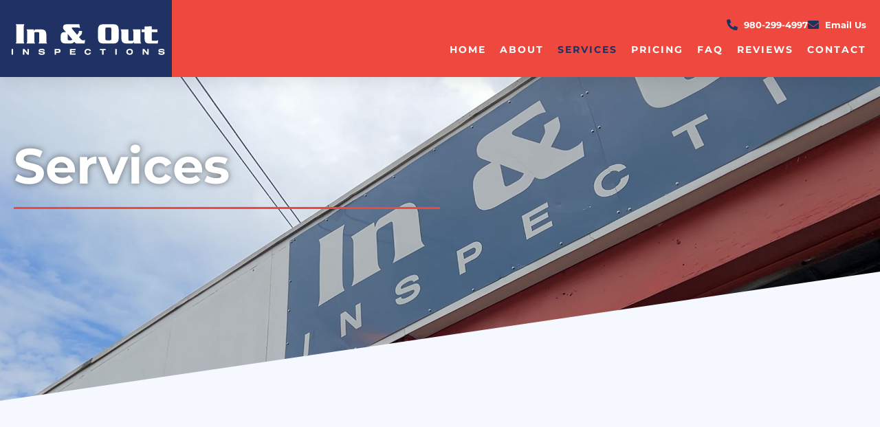

--- FILE ---
content_type: text/html
request_url: https://cdn.trustindex.io/widgets/5f/5f3d936551834880685d2c0437/content.html
body_size: 4046
content:
<div data-lazy-load-disabled="1" class=" ti-widget " data-layout-id="5" data-layout-category="slider" data-set-id="ligth-border" data-pid="5f3d936551834880685d2c0437" data-language="en" data-close-locale="Close" data-rich-snippet="42b91b38978g0775" data-review-target-width="" data-css-version="2" data-review-text-mode="scroll" data-reply-by-locale="Owner's reply" data-only-rating-locale="This user only left a rating." data-pager-autoplay-timeout="6" > <div class="ti-widget-container ti-col-4"> <div class="ti-footer ti-footer-grid source-all"> <div class="ti-fade-container"> <div class="ti-rating-text"> <strong class="ti-rating ti-rating-large"> EXCELLENT </strong> </div> <span class="ti-stars star-lg"><img class="ti-star f" src="https://cdn.trustindex.io/assets/platform/Trustindex/star/f.svg" alt="Trustindex" width="17" height="17" loading="lazy" /><img class="ti-star f" src="https://cdn.trustindex.io/assets/platform/Trustindex/star/f.svg" alt="Trustindex" width="17" height="17" loading="lazy" /><img class="ti-star f" src="https://cdn.trustindex.io/assets/platform/Trustindex/star/f.svg" alt="Trustindex" width="17" height="17" loading="lazy" /><img class="ti-star f" src="https://cdn.trustindex.io/assets/platform/Trustindex/star/f.svg" alt="Trustindex" width="17" height="17" loading="lazy" /><img class="ti-star h" src="https://cdn.trustindex.io/assets/platform/Trustindex/star/h.svg" alt="Trustindex" width="17" height="17" loading="lazy" /></span> <div class="ti-rating-text"> <span class="nowrap">Based on <strong>716 reviews</strong></span> </div> <div class="ti-large-logo"> <div class="ti-v-center"> <img class="ti-logo-fb" src="https://cdn.trustindex.io/assets/platform/Trustindex/logo.svg" loading="lazy" alt="Trustindex" width="150" height="25" /> </div> </div> </div> </div> <div class="ti-reviews-container"> <div class="ti-controls"> <div class="ti-next" aria-label="Next review" role="button" tabindex="0"></div> <div class="ti-prev" aria-label="Previous review" role="button" tabindex="0"></div> </div> <div class="ti-reviews-container-wrapper"> <div class="ti-review-item source-Google ti-image-layout-thumbnail" data-id="11ab94295d6f40baad7910f3c0ce823e" > <div class="ti-inner"> <div class="ti-review-header"> <div class="ti-platform-icon ti-with-tooltip"> <span class="ti-tooltip">Posted on Google</span> <img src="https://cdn.trustindex.io/assets/platform/Google/icon.svg" alt="Google" width="20" height="20" loading="lazy" /> </div> <div class="ti-profile-img"> <img src="https://lh3.googleusercontent.com/a-/ALV-UjWhl9lKOREbmv1YF0EeYb5bAMqr53x9JaiNV01cLwQl6Y_cAKA=w40-h40-c-rp-mo-br100" srcset="https://lh3.googleusercontent.com/a-/ALV-UjWhl9lKOREbmv1YF0EeYb5bAMqr53x9JaiNV01cLwQl6Y_cAKA=w80-h80-c-rp-mo-br100 2x" alt="Alex Dasilva profile picture" loading="lazy" /> </div> <div class="ti-profile-details"> <div class="ti-name"> Alex Dasilva </div> <div class="ti-date">January 15, 2026</div> </div> </div> <span class="ti-stars"><img class="ti-star f" src="https://cdn.trustindex.io/assets/platform/Google/star/f.svg" alt="Google" width="17" height="17" loading="lazy" /><img class="ti-star f" src="https://cdn.trustindex.io/assets/platform/Google/star/f.svg" alt="Google" width="17" height="17" loading="lazy" /><img class="ti-star f" src="https://cdn.trustindex.io/assets/platform/Google/star/f.svg" alt="Google" width="17" height="17" loading="lazy" /><img class="ti-star f" src="https://cdn.trustindex.io/assets/platform/Google/star/f.svg" alt="Google" width="17" height="17" loading="lazy" /><img class="ti-star f" src="https://cdn.trustindex.io/assets/platform/Google/star/f.svg" alt="Google" width="17" height="17" loading="lazy" /></span> <div class="ti-review-text-container ti-review-content">Awesome. By far the quickest car inspection I’ve ever done. Granted, it wasn’t busy but still I usually go in the lobby have to talk to someone and all that. You guys got my when I was entering the parking lot ask for my registration and boom, done in less than 5 min. Great job guys. Jan/2026 freedom Dr location. You guys rule.</div> <span class="ti-read-more" data-container=".ti-review-content" data-collapse-text="Hide" data-open-text="Read more" ></span> </div> </div> <div class="ti-review-item source-Google ti-image-layout-thumbnail" data-id="9b621efea0465fc13bfd4d169d674586" > <div class="ti-inner"> <div class="ti-review-header"> <div class="ti-platform-icon ti-with-tooltip"> <span class="ti-tooltip">Posted on Google</span> <img src="https://cdn.trustindex.io/assets/platform/Google/icon.svg" alt="Google" width="20" height="20" loading="lazy" /> </div> <div class="ti-profile-img"> <img src="https://lh3.googleusercontent.com/a-/ALV-UjUGMMEsrYPaVNMYcZ1Jm-g4c9-pWYT_bl3ddhFDS-qewCk6msaDuw=w40-h40-c-rp-mo-ba2-br100" srcset="https://lh3.googleusercontent.com/a-/ALV-UjUGMMEsrYPaVNMYcZ1Jm-g4c9-pWYT_bl3ddhFDS-qewCk6msaDuw=w80-h80-c-rp-mo-ba2-br100 2x" alt="Will Walker profile picture" loading="lazy" /> </div> <div class="ti-profile-details"> <div class="ti-name"> Will Walker </div> <div class="ti-date">January 14, 2026</div> </div> </div> <span class="ti-stars"><img class="ti-star f" src="https://cdn.trustindex.io/assets/platform/Google/star/f.svg" alt="Google" width="17" height="17" loading="lazy" /><img class="ti-star f" src="https://cdn.trustindex.io/assets/platform/Google/star/f.svg" alt="Google" width="17" height="17" loading="lazy" /><img class="ti-star f" src="https://cdn.trustindex.io/assets/platform/Google/star/f.svg" alt="Google" width="17" height="17" loading="lazy" /><img class="ti-star f" src="https://cdn.trustindex.io/assets/platform/Google/star/f.svg" alt="Google" width="17" height="17" loading="lazy" /><img class="ti-star f" src="https://cdn.trustindex.io/assets/platform/Google/star/f.svg" alt="Google" width="17" height="17" loading="lazy" /></span> <div class="ti-review-text-container ti-review-content">They live by their name. Literally in and out with each visit without issues. Definitely recommend this location.</div> <span class="ti-read-more" data-container=".ti-review-content" data-collapse-text="Hide" data-open-text="Read more" ></span> </div> </div> <div class="ti-review-item source-Google ti-image-layout-thumbnail" data-id="fc5ef94ccf2aa01b03aa4806a335cf2b" > <div class="ti-inner"> <div class="ti-review-header"> <div class="ti-platform-icon ti-with-tooltip"> <span class="ti-tooltip">Posted on Google</span> <img src="https://cdn.trustindex.io/assets/platform/Google/icon.svg" alt="Google" width="20" height="20" loading="lazy" /> </div> <div class="ti-profile-img"> <img src="https://lh3.googleusercontent.com/a/ACg8ocJupeV5Sxx1W2SVgNbbkTTjJoQdIsF3Gqhstm7cUyDvAaF68g=w40-h40-c-rp-mo-br100" srcset="https://lh3.googleusercontent.com/a/ACg8ocJupeV5Sxx1W2SVgNbbkTTjJoQdIsF3Gqhstm7cUyDvAaF68g=w80-h80-c-rp-mo-br100 2x" alt="Terry morrison profile picture" loading="lazy" /> </div> <div class="ti-profile-details"> <div class="ti-name"> Terry morrison </div> <div class="ti-date">January 6, 2026</div> </div> </div> <span class="ti-stars"><img class="ti-star f" src="https://cdn.trustindex.io/assets/platform/Google/star/f.svg" alt="Google" width="17" height="17" loading="lazy" /><img class="ti-star f" src="https://cdn.trustindex.io/assets/platform/Google/star/f.svg" alt="Google" width="17" height="17" loading="lazy" /><img class="ti-star f" src="https://cdn.trustindex.io/assets/platform/Google/star/f.svg" alt="Google" width="17" height="17" loading="lazy" /><img class="ti-star f" src="https://cdn.trustindex.io/assets/platform/Google/star/f.svg" alt="Google" width="17" height="17" loading="lazy" /><img class="ti-star f" src="https://cdn.trustindex.io/assets/platform/Google/star/f.svg" alt="Google" width="17" height="17" loading="lazy" /></span> <div class="ti-review-text-container ti-review-content">Great experience in & out fast</div> <span class="ti-read-more" data-container=".ti-review-content" data-collapse-text="Hide" data-open-text="Read more" ></span> </div> </div> <div class="ti-review-item source-Yelp ti-image-layout-thumbnail" data-id="72317d26c8c5985076c1b767033b8d23" > <div class="ti-inner"> <div class="ti-review-header"> <div class="ti-platform-icon ti-with-tooltip"> <span class="ti-tooltip">Posted on Yelp</span> <img src="https://cdn.trustindex.io/assets/platform/Yelp/icon.svg" alt="Yelp" width="20" height="20" loading="lazy" /> </div> <div class="ti-profile-img"> <img src="https://cdn.trustindex.io/assets/default-avatar/noprofile-07.svg" srcset="https://cdn.trustindex.io/assets/default-avatar/noprofile-07.svg 2x" alt="Bruce D. profile picture" loading="lazy" /> </div> <div class="ti-profile-details"> <div class="ti-name"> Bruce D. </div> <div class="ti-date">December 6, 2025</div> </div> </div> <span class="ti-stars"><img class="ti-star f" src="https://cdn.trustindex.io/assets/platform/Yelp/star/f.svg" alt="Yelp" width="17" height="17" loading="lazy" /><img class="ti-star f" src="https://cdn.trustindex.io/assets/platform/Yelp/star/f.svg" alt="Yelp" width="17" height="17" loading="lazy" /><img class="ti-star f" src="https://cdn.trustindex.io/assets/platform/Yelp/star/f.svg" alt="Yelp" width="17" height="17" loading="lazy" /><img class="ti-star f" src="https://cdn.trustindex.io/assets/platform/Yelp/star/f.svg" alt="Yelp" width="17" height="17" loading="lazy" /><img class="ti-star f" src="https://cdn.trustindex.io/assets/platform/Yelp/star/f.svg" alt="Yelp" width="17" height="17" loading="lazy" /><span class="ti-verified-review ti-color-blue"><span class="ti-verified-tooltip">Verified</span></span></span> <div class="ti-review-text-container ti-review-content">It's in the name. In and out in 10 minutes. Great service! Standard pricing and no surprises. Will be back next year!</div> <span class="ti-read-more" data-container=".ti-review-content" data-collapse-text="Hide" data-open-text="Read more" ></span> </div> </div> <div class="ti-review-item source-Google ti-image-layout-thumbnail" data-id="47ebda3fc832c0c95d3550f09500c2d0" > <div class="ti-inner"> <div class="ti-review-header"> <div class="ti-platform-icon ti-with-tooltip"> <span class="ti-tooltip">Posted on Google</span> <img src="https://cdn.trustindex.io/assets/platform/Google/icon.svg" alt="Google" width="20" height="20" loading="lazy" /> </div> <div class="ti-profile-img"> <img src="https://lh3.googleusercontent.com/a-/ALV-UjVYv6K_EzNKQU7J61x67ev_MJeKV5ve1d4tGlKEFBEzlqrLigSAJQ=w40-h40-c-rp-mo-br100" srcset="https://lh3.googleusercontent.com/a-/ALV-UjVYv6K_EzNKQU7J61x67ev_MJeKV5ve1d4tGlKEFBEzlqrLigSAJQ=w80-h80-c-rp-mo-br100 2x" alt="Eric Stermon profile picture" loading="lazy" /> </div> <div class="ti-profile-details"> <div class="ti-name"> Eric Stermon </div> <div class="ti-date">December 5, 2025</div> </div> </div> <span class="ti-stars"><img class="ti-star f" src="https://cdn.trustindex.io/assets/platform/Google/star/f.svg" alt="Google" width="17" height="17" loading="lazy" /><img class="ti-star f" src="https://cdn.trustindex.io/assets/platform/Google/star/f.svg" alt="Google" width="17" height="17" loading="lazy" /><img class="ti-star f" src="https://cdn.trustindex.io/assets/platform/Google/star/f.svg" alt="Google" width="17" height="17" loading="lazy" /><img class="ti-star f" src="https://cdn.trustindex.io/assets/platform/Google/star/f.svg" alt="Google" width="17" height="17" loading="lazy" /><img class="ti-star f" src="https://cdn.trustindex.io/assets/platform/Google/star/f.svg" alt="Google" width="17" height="17" loading="lazy" /></span> <div class="ti-review-text-container ti-review-content">Friendly staff. Fast service. They are great at their service provided.</div> <span class="ti-read-more" data-container=".ti-review-content" data-collapse-text="Hide" data-open-text="Read more" ></span> </div> </div> <div class="ti-review-item source-Google ti-image-layout-thumbnail" data-id="d71f10aea7e740ed015860180e2c3a03" > <div class="ti-inner"> <div class="ti-review-header"> <div class="ti-platform-icon ti-with-tooltip"> <span class="ti-tooltip">Posted on Google</span> <img src="https://cdn.trustindex.io/assets/platform/Google/icon.svg" alt="Google" width="20" height="20" loading="lazy" /> </div> <div class="ti-profile-img"> <img src="https://lh3.googleusercontent.com/a-/ALV-UjX5jm-bDmFTYdecVcbmfagax04jDpWQ9_vnsTC97Fwv9BzYly0=w40-h40-c-rp-mo-ba3-br100" srcset="https://lh3.googleusercontent.com/a-/ALV-UjX5jm-bDmFTYdecVcbmfagax04jDpWQ9_vnsTC97Fwv9BzYly0=w80-h80-c-rp-mo-ba3-br100 2x" alt="Dustin Anderson profile picture" loading="lazy" /> </div> <div class="ti-profile-details"> <div class="ti-name"> Dustin Anderson </div> <div class="ti-date">November 24, 2025</div> </div> </div> <span class="ti-stars"><img class="ti-star f" src="https://cdn.trustindex.io/assets/platform/Google/star/f.svg" alt="Google" width="17" height="17" loading="lazy" /><img class="ti-star f" src="https://cdn.trustindex.io/assets/platform/Google/star/f.svg" alt="Google" width="17" height="17" loading="lazy" /><img class="ti-star f" src="https://cdn.trustindex.io/assets/platform/Google/star/f.svg" alt="Google" width="17" height="17" loading="lazy" /><img class="ti-star f" src="https://cdn.trustindex.io/assets/platform/Google/star/f.svg" alt="Google" width="17" height="17" loading="lazy" /><img class="ti-star f" src="https://cdn.trustindex.io/assets/platform/Google/star/f.svg" alt="Google" width="17" height="17" loading="lazy" /></span> <div class="ti-review-text-container ti-review-content">I discovered this place years ago, and it is the only place I will go now.   They're fast, friendly and I haven't had to wait in years.</div> <span class="ti-read-more" data-container=".ti-review-content" data-collapse-text="Hide" data-open-text="Read more" ></span> </div> </div> <div class="ti-review-item source-Google ti-image-layout-thumbnail" data-id="e58baecfe52c8eb1ca9d3facffa14080" > <div class="ti-inner"> <div class="ti-review-header"> <div class="ti-platform-icon ti-with-tooltip"> <span class="ti-tooltip">Posted on Google</span> <img src="https://cdn.trustindex.io/assets/platform/Google/icon.svg" alt="Google" width="20" height="20" loading="lazy" /> </div> <div class="ti-profile-img"> <img src="https://lh3.googleusercontent.com/a/ACg8ocKvIz1NIzasFXFMkKlTgMpMZ1nSa34C1sCb9Cv8IuyftIYt5TcT=w40-h40-c-rp-mo-br100" srcset="https://lh3.googleusercontent.com/a/ACg8ocKvIz1NIzasFXFMkKlTgMpMZ1nSa34C1sCb9Cv8IuyftIYt5TcT=w80-h80-c-rp-mo-br100 2x" alt="Jackie profile picture" loading="lazy" /> </div> <div class="ti-profile-details"> <div class="ti-name"> Jackie </div> <div class="ti-date">November 21, 2025</div> </div> </div> <span class="ti-stars"><img class="ti-star f" src="https://cdn.trustindex.io/assets/platform/Google/star/f.svg" alt="Google" width="17" height="17" loading="lazy" /><img class="ti-star f" src="https://cdn.trustindex.io/assets/platform/Google/star/f.svg" alt="Google" width="17" height="17" loading="lazy" /><img class="ti-star f" src="https://cdn.trustindex.io/assets/platform/Google/star/f.svg" alt="Google" width="17" height="17" loading="lazy" /><img class="ti-star f" src="https://cdn.trustindex.io/assets/platform/Google/star/f.svg" alt="Google" width="17" height="17" loading="lazy" /><img class="ti-star f" src="https://cdn.trustindex.io/assets/platform/Google/star/f.svg" alt="Google" width="17" height="17" loading="lazy" /></span> <div class="ti-review-text-container ti-review-content">Got right in!!</div> <span class="ti-read-more" data-container=".ti-review-content" data-collapse-text="Hide" data-open-text="Read more" ></span> </div> </div> <div class="ti-review-item source-Google ti-image-layout-thumbnail" data-id="7411ab7ae08f67e0a3e7845517c7daa9" > <div class="ti-inner"> <div class="ti-review-header"> <div class="ti-platform-icon ti-with-tooltip"> <span class="ti-tooltip">Posted on Google</span> <img src="https://cdn.trustindex.io/assets/platform/Google/icon.svg" alt="Google" width="20" height="20" loading="lazy" /> </div> <div class="ti-profile-img"> <img src="https://lh3.googleusercontent.com/a-/ALV-UjWzc0hRjmhs66kA-clyJw3HxuR1t46vqxl7GQ3aOzyUF-jUryzjcA=w40-h40-c-rp-mo-ba3-br100" srcset="https://lh3.googleusercontent.com/a-/ALV-UjWzc0hRjmhs66kA-clyJw3HxuR1t46vqxl7GQ3aOzyUF-jUryzjcA=w80-h80-c-rp-mo-ba3-br100 2x" alt="Donald Floyd profile picture" loading="lazy" /> </div> <div class="ti-profile-details"> <div class="ti-name"> Donald Floyd </div> <div class="ti-date">November 6, 2025</div> </div> </div> <span class="ti-stars"><img class="ti-star f" src="https://cdn.trustindex.io/assets/platform/Google/star/f.svg" alt="Google" width="17" height="17" loading="lazy" /><img class="ti-star f" src="https://cdn.trustindex.io/assets/platform/Google/star/f.svg" alt="Google" width="17" height="17" loading="lazy" /><img class="ti-star f" src="https://cdn.trustindex.io/assets/platform/Google/star/f.svg" alt="Google" width="17" height="17" loading="lazy" /><img class="ti-star f" src="https://cdn.trustindex.io/assets/platform/Google/star/f.svg" alt="Google" width="17" height="17" loading="lazy" /><img class="ti-star e" src="https://cdn.trustindex.io/assets/platform/Google/star/e.svg" alt="Google" width="17" height="17" loading="lazy" /></span> <div class="ti-review-text-container ti-review-content">You are really in and out in no time</div> <span class="ti-read-more" data-container=".ti-review-content" data-collapse-text="Hide" data-open-text="Read more" ></span> </div> </div> <div class="ti-review-item source-Google ti-image-layout-thumbnail" data-id="747cba94262317145dbb6f3f1b56081a" > <div class="ti-inner"> <div class="ti-review-header"> <div class="ti-platform-icon ti-with-tooltip"> <span class="ti-tooltip">Posted on Google</span> <img src="https://cdn.trustindex.io/assets/platform/Google/icon.svg" alt="Google" width="20" height="20" loading="lazy" /> </div> <div class="ti-profile-img"> <img src="https://lh3.googleusercontent.com/a/ACg8ocJaI680otvK8jWOzGuiHTXTn-3mqBhaLZ_JgOE5vMXgmuMQKw=w40-h40-c-rp-mo-ba5-br100" srcset="https://lh3.googleusercontent.com/a/ACg8ocJaI680otvK8jWOzGuiHTXTn-3mqBhaLZ_JgOE5vMXgmuMQKw=w80-h80-c-rp-mo-ba5-br100 2x" alt="Andrea Washington profile picture" loading="lazy" /> </div> <div class="ti-profile-details"> <div class="ti-name"> Andrea Washington </div> <div class="ti-date">November 4, 2025</div> </div> </div> <span class="ti-stars"><img class="ti-star f" src="https://cdn.trustindex.io/assets/platform/Google/star/f.svg" alt="Google" width="17" height="17" loading="lazy" /><img class="ti-star f" src="https://cdn.trustindex.io/assets/platform/Google/star/f.svg" alt="Google" width="17" height="17" loading="lazy" /><img class="ti-star f" src="https://cdn.trustindex.io/assets/platform/Google/star/f.svg" alt="Google" width="17" height="17" loading="lazy" /><img class="ti-star f" src="https://cdn.trustindex.io/assets/platform/Google/star/f.svg" alt="Google" width="17" height="17" loading="lazy" /><img class="ti-star f" src="https://cdn.trustindex.io/assets/platform/Google/star/f.svg" alt="Google" width="17" height="17" loading="lazy" /></span> <div class="ti-review-text-container ti-review-content">Best place to get your car inspection. Never a line when I come here.</div> <span class="ti-read-more" data-container=".ti-review-content" data-collapse-text="Hide" data-open-text="Read more" ></span> </div> </div> <div class="ti-review-item source-Google ti-image-layout-thumbnail" data-id="fb068aaab2e757882ee0e5fec272bec7" > <div class="ti-inner"> <div class="ti-review-header"> <div class="ti-platform-icon ti-with-tooltip"> <span class="ti-tooltip">Posted on Google</span> <img src="https://cdn.trustindex.io/assets/platform/Google/icon.svg" alt="Google" width="20" height="20" loading="lazy" /> </div> <div class="ti-profile-img"> <img src="https://lh3.googleusercontent.com/a/ACg8ocL5SCnwwfG_E2oQHy0_3qyMgPw4gnkdbSYbZAeW6AYVWP_X0g=w40-h40-c-rp-mo-ba2-br100" srcset="https://lh3.googleusercontent.com/a/ACg8ocL5SCnwwfG_E2oQHy0_3qyMgPw4gnkdbSYbZAeW6AYVWP_X0g=w80-h80-c-rp-mo-ba2-br100 2x" alt="Tim H profile picture" loading="lazy" /> </div> <div class="ti-profile-details"> <div class="ti-name"> Tim H </div> <div class="ti-date">October 26, 2025</div> </div> </div> <span class="ti-stars"><img class="ti-star f" src="https://cdn.trustindex.io/assets/platform/Google/star/f.svg" alt="Google" width="17" height="17" loading="lazy" /><img class="ti-star f" src="https://cdn.trustindex.io/assets/platform/Google/star/f.svg" alt="Google" width="17" height="17" loading="lazy" /><img class="ti-star f" src="https://cdn.trustindex.io/assets/platform/Google/star/f.svg" alt="Google" width="17" height="17" loading="lazy" /><img class="ti-star f" src="https://cdn.trustindex.io/assets/platform/Google/star/f.svg" alt="Google" width="17" height="17" loading="lazy" /><img class="ti-star f" src="https://cdn.trustindex.io/assets/platform/Google/star/f.svg" alt="Google" width="17" height="17" loading="lazy" /></span> <div class="ti-review-text-container ti-review-content">They really live up to their name.  I hate scheduling time for vehicle inspections so I decided to try In & Out.  I stopped by on a Saturday afternoon and was greeted as soon as I arrived.  They inspected my truck in a timely manner and I was able to pay and be on my way.  This is a great service!</div> <span class="ti-read-more" data-container=".ti-review-content" data-collapse-text="Hide" data-open-text="Read more" ></span> </div> </div> <div class="ti-review-item source-Google ti-image-layout-thumbnail" data-id="af2d12a38bb5635dc0d4aa12a569e414" > <div class="ti-inner"> <div class="ti-review-header"> <div class="ti-platform-icon ti-with-tooltip"> <span class="ti-tooltip">Posted on Google</span> <img src="https://cdn.trustindex.io/assets/platform/Google/icon.svg" alt="Google" width="20" height="20" loading="lazy" /> </div> <div class="ti-profile-img"> <img src="https://lh3.googleusercontent.com/a-/ALV-UjXpKlNUMi5YwRt8lqfzyXtLLJDYFBeEfW4vd7EuHEID61VPtoEX-A=w40-h40-c-rp-mo-ba3-br100" srcset="https://lh3.googleusercontent.com/a-/ALV-UjXpKlNUMi5YwRt8lqfzyXtLLJDYFBeEfW4vd7EuHEID61VPtoEX-A=w80-h80-c-rp-mo-ba3-br100 2x" alt="Tina Parks profile picture" loading="lazy" /> </div> <div class="ti-profile-details"> <div class="ti-name"> Tina Parks </div> <div class="ti-date">October 25, 2025</div> </div> </div> <span class="ti-stars"><img class="ti-star f" src="https://cdn.trustindex.io/assets/platform/Google/star/f.svg" alt="Google" width="17" height="17" loading="lazy" /><img class="ti-star f" src="https://cdn.trustindex.io/assets/platform/Google/star/f.svg" alt="Google" width="17" height="17" loading="lazy" /><img class="ti-star f" src="https://cdn.trustindex.io/assets/platform/Google/star/f.svg" alt="Google" width="17" height="17" loading="lazy" /><img class="ti-star f" src="https://cdn.trustindex.io/assets/platform/Google/star/f.svg" alt="Google" width="17" height="17" loading="lazy" /><img class="ti-star f" src="https://cdn.trustindex.io/assets/platform/Google/star/f.svg" alt="Google" width="17" height="17" loading="lazy" /></span> <div class="ti-review-text-container ti-review-content">Quick and fast.</div> <span class="ti-read-more" data-container=".ti-review-content" data-collapse-text="Hide" data-open-text="Read more" ></span> </div> </div> <div class="ti-review-item source-Google ti-image-layout-thumbnail" data-id="441900cf781e868b0dda5af358fb0e4c" > <div class="ti-inner"> <div class="ti-review-header"> <div class="ti-platform-icon ti-with-tooltip"> <span class="ti-tooltip">Posted on Google</span> <img src="https://cdn.trustindex.io/assets/platform/Google/icon.svg" alt="Google" width="20" height="20" loading="lazy" /> </div> <div class="ti-profile-img"> <img src="https://lh3.googleusercontent.com/a/ACg8ocINrCPSgOeAK8gm7yJUEgY6_KpE2Da-lSPl5f9aao0Of2F0zA=w40-h40-c-rp-mo-br100" srcset="https://lh3.googleusercontent.com/a/ACg8ocINrCPSgOeAK8gm7yJUEgY6_KpE2Da-lSPl5f9aao0Of2F0zA=w80-h80-c-rp-mo-br100 2x" alt="Kendra Baker profile picture" loading="lazy" /> </div> <div class="ti-profile-details"> <div class="ti-name"> Kendra Baker </div> <div class="ti-date">October 22, 2025</div> </div> </div> <span class="ti-stars"><img class="ti-star f" src="https://cdn.trustindex.io/assets/platform/Google/star/f.svg" alt="Google" width="17" height="17" loading="lazy" /><img class="ti-star f" src="https://cdn.trustindex.io/assets/platform/Google/star/f.svg" alt="Google" width="17" height="17" loading="lazy" /><img class="ti-star f" src="https://cdn.trustindex.io/assets/platform/Google/star/f.svg" alt="Google" width="17" height="17" loading="lazy" /><img class="ti-star f" src="https://cdn.trustindex.io/assets/platform/Google/star/f.svg" alt="Google" width="17" height="17" loading="lazy" /><img class="ti-star f" src="https://cdn.trustindex.io/assets/platform/Google/star/f.svg" alt="Google" width="17" height="17" loading="lazy" /></span> <div class="ti-review-text-container ti-review-content">This was my second year getting my auto inspection here, and both times have been quick, easy, and friendly experiences!</div> <span class="ti-read-more" data-container=".ti-review-content" data-collapse-text="Hide" data-open-text="Read more" ></span> </div> </div> <div class="ti-review-item source-Yelp ti-image-layout-thumbnail" data-id="c197dad96df19598f605fc30a02af5a6" > <div class="ti-inner"> <div class="ti-review-header"> <div class="ti-platform-icon ti-with-tooltip"> <span class="ti-tooltip">Posted on Yelp</span> <img src="https://cdn.trustindex.io/assets/platform/Yelp/icon.svg" alt="Yelp" width="20" height="20" loading="lazy" /> </div> <div class="ti-profile-img"> <img src="https://s3-media0.fl.yelpcdn.com/photo/FlCwTo2TJu8j7uV_fhDhGA/60s.jpg" srcset="https://s3-media0.fl.yelpcdn.com/photo/FlCwTo2TJu8j7uV_fhDhGA/60s.jpg 2x" alt="Paulette B. profile picture" loading="lazy" /> </div> <div class="ti-profile-details"> <div class="ti-name"> Paulette B. </div> <div class="ti-date">October 20, 2025</div> </div> </div> <span class="ti-stars"><img class="ti-star f" src="https://cdn.trustindex.io/assets/platform/Yelp/star/f.svg" alt="Yelp" width="17" height="17" loading="lazy" /><img class="ti-star f" src="https://cdn.trustindex.io/assets/platform/Yelp/star/f.svg" alt="Yelp" width="17" height="17" loading="lazy" /><img class="ti-star f" src="https://cdn.trustindex.io/assets/platform/Yelp/star/f.svg" alt="Yelp" width="17" height="17" loading="lazy" /><img class="ti-star f" src="https://cdn.trustindex.io/assets/platform/Yelp/star/f.svg" alt="Yelp" width="17" height="17" loading="lazy" /><img class="ti-star f" src="https://cdn.trustindex.io/assets/platform/Yelp/star/f.svg" alt="Yelp" width="17" height="17" loading="lazy" /><span class="ti-verified-review ti-color-blue"><span class="ti-verified-tooltip">Verified</span></span></span> <div class="ti-review-text-container ti-review-content">Consistent, Fast and Friendly service. This is the only place I allow to complete my inspections since it been on Charlotte.</div> <span class="ti-read-more" data-container=".ti-review-content" data-collapse-text="Hide" data-open-text="Read more" ></span> </div> </div> <div class="ti-review-item source-Google ti-image-layout-thumbnail" data-id="7b1e3d6fdd373f2b37dac945ac056b5b" > <div class="ti-inner"> <div class="ti-review-header"> <div class="ti-platform-icon ti-with-tooltip"> <span class="ti-tooltip">Posted on Google</span> <img src="https://cdn.trustindex.io/assets/platform/Google/icon.svg" alt="Google" width="20" height="20" loading="lazy" /> </div> <div class="ti-profile-img"> <img src="https://lh3.googleusercontent.com/a-/ALV-UjXkS8TusEXKFAo_MuN4QRCW71akdONuB2O3iOVKetS-zYmgpLk=w40-h40-c-rp-mo-br100" srcset="https://lh3.googleusercontent.com/a-/ALV-UjXkS8TusEXKFAo_MuN4QRCW71akdONuB2O3iOVKetS-zYmgpLk=w80-h80-c-rp-mo-br100 2x" alt="Sandy Covington profile picture" loading="lazy" /> </div> <div class="ti-profile-details"> <div class="ti-name"> Sandy Covington </div> <div class="ti-date">October 15, 2025</div> </div> </div> <span class="ti-stars"><img class="ti-star f" src="https://cdn.trustindex.io/assets/platform/Google/star/f.svg" alt="Google" width="17" height="17" loading="lazy" /><img class="ti-star f" src="https://cdn.trustindex.io/assets/platform/Google/star/f.svg" alt="Google" width="17" height="17" loading="lazy" /><img class="ti-star f" src="https://cdn.trustindex.io/assets/platform/Google/star/f.svg" alt="Google" width="17" height="17" loading="lazy" /><img class="ti-star f" src="https://cdn.trustindex.io/assets/platform/Google/star/f.svg" alt="Google" width="17" height="17" loading="lazy" /><img class="ti-star f" src="https://cdn.trustindex.io/assets/platform/Google/star/f.svg" alt="Google" width="17" height="17" loading="lazy" /></span> <div class="ti-review-text-container ti-review-content">It was quick and cheap. Thanks, guys👍🏻!</div> <span class="ti-read-more" data-container=".ti-review-content" data-collapse-text="Hide" data-open-text="Read more" ></span> </div> </div> <div class="ti-review-item source-Google ti-image-layout-thumbnail" data-id="cb83ad7eaa7b1e99b2787d107adf0a79" > <div class="ti-inner"> <div class="ti-review-header"> <div class="ti-platform-icon ti-with-tooltip"> <span class="ti-tooltip">Posted on Google</span> <img src="https://cdn.trustindex.io/assets/platform/Google/icon.svg" alt="Google" width="20" height="20" loading="lazy" /> </div> <div class="ti-profile-img"> <img src="https://lh3.googleusercontent.com/a-/ALV-UjVnRIJLQ5dnf41psqwhDcFXkjeZTXiG3hHHAtl6WJzmXaX4r5o=w40-h40-c-rp-mo-ba3-br100" srcset="https://lh3.googleusercontent.com/a-/ALV-UjVnRIJLQ5dnf41psqwhDcFXkjeZTXiG3hHHAtl6WJzmXaX4r5o=w80-h80-c-rp-mo-ba3-br100 2x" alt="Rick Phelps profile picture" loading="lazy" /> </div> <div class="ti-profile-details"> <div class="ti-name"> Rick Phelps </div> <div class="ti-date">September 19, 2025</div> </div> </div> <span class="ti-stars"><img class="ti-star f" src="https://cdn.trustindex.io/assets/platform/Google/star/f.svg" alt="Google" width="17" height="17" loading="lazy" /><img class="ti-star f" src="https://cdn.trustindex.io/assets/platform/Google/star/f.svg" alt="Google" width="17" height="17" loading="lazy" /><img class="ti-star f" src="https://cdn.trustindex.io/assets/platform/Google/star/f.svg" alt="Google" width="17" height="17" loading="lazy" /><img class="ti-star f" src="https://cdn.trustindex.io/assets/platform/Google/star/f.svg" alt="Google" width="17" height="17" loading="lazy" /><img class="ti-star f" src="https://cdn.trustindex.io/assets/platform/Google/star/f.svg" alt="Google" width="17" height="17" loading="lazy" /></span> <div class="ti-review-text-container ti-review-content">I pulled in and was promptly greeted , with a smile, by an associate.  I was in and out within 7 minutes or less.  A very pleasant experience.  I will be back.</div> <span class="ti-read-more" data-container=".ti-review-content" data-collapse-text="Hide" data-open-text="Read more" ></span> </div> </div> </div> <div class="ti-controls-line"> <div class="dot"></div> </div> </div> </div> </div> <style class="scss-content">.ti-widget[data-layout-id='5'][data-set-id='ligth-border'][data-pid='5f3d936551834880685d2c0437'] .ti-footer-filter-text{font-size:14px !important}.ti-widget[data-layout-id='5'][data-set-id='ligth-border'][data-pid='5f3d936551834880685d2c0437'] .ti-rating-text,.ti-widget[data-layout-id='5'][data-set-id='ligth-border'][data-pid='5f3d936551834880685d2c0437'] .ti-rating-text strong:not(.ti-rating-large),.ti-widget[data-layout-id='5'][data-set-id='ligth-border'][data-pid='5f3d936551834880685d2c0437'] .ti-rating-text strong a,.ti-widget[data-layout-id='5'][data-set-id='ligth-border'][data-pid='5f3d936551834880685d2c0437'] .ti-rating-text strong span,.ti-widget[data-layout-id='5'][data-set-id='ligth-border'][data-pid='5f3d936551834880685d2c0437'] .ti-rating-text span strong,.ti-widget[data-layout-id='5'][data-set-id='ligth-border'][data-pid='5f3d936551834880685d2c0437'] .ti-rating-text span,.ti-widget[data-layout-id='5'][data-set-id='ligth-border'][data-pid='5f3d936551834880685d2c0437'] .ti-footer,.ti-widget[data-layout-id='5'][data-set-id='ligth-border'][data-pid='5f3d936551834880685d2c0437'] .ti-footer strong:not(.ti-rating-large),.ti-widget[data-layout-id='5'][data-set-id='ligth-border'][data-pid='5f3d936551834880685d2c0437'] .ti-footer span,.ti-widget[data-layout-id='5'][data-set-id='ligth-border'][data-pid='5f3d936551834880685d2c0437'] .ti-footer strong a{font-size:14px}.ti-widget[data-layout-id='5'][data-set-id='ligth-border'][data-pid='5f3d936551834880685d2c0437'] .ti-read-more{display:none !important}.ti-widget[data-layout-id='5'][data-set-id='ligth-border'][data-pid='5f3d936551834880685d2c0437'] .ti-read-more span{font-size:12.6px}.ti-widget[data-layout-id='5'][data-set-id='ligth-border'][data-pid='5f3d936551834880685d2c0437'] .ti-read-more:after{width:23px;height:23px}.ti-widget[data-layout-id='5'][data-set-id='ligth-border'][data-pid='5f3d936551834880685d2c0437'] .ti-review-item>.ti-inner{border-color:#e5e5e5 !important;padding:15px !important}.ti-widget[data-layout-id='5'][data-set-id='ligth-border'][data-pid='5f3d936551834880685d2c0437'] .ti-review-item .ti-review-image{width:74.2px;height:74.2px}.ti-widget[data-layout-id='5'][data-set-id='ligth-border'][data-pid='5f3d936551834880685d2c0437'] .ti-review-content{line-height:20.3px;height:81.2px !important;font-size:14px;display:block;overscroll-behavior:contain;-webkit-line-clamp:inherit;overflow:auto !important;overflow-x:hidden !important;padding-right:10px}.ti-widget[data-layout-id='5'][data-set-id='ligth-border'][data-pid='5f3d936551834880685d2c0437'] .ti-ai-summary-item .ti-review-content{height:103.5px !important}.ti-widget[data-layout-id='5'][data-set-id='ligth-border'][data-pid='5f3d936551834880685d2c0437'] .ti-ai-summary-item .ti-review-content .ti-summary-list li{padding-left:18.6666666667px}.ti-widget[data-layout-id='5'][data-set-id='ligth-border'][data-pid='5f3d936551834880685d2c0437'] .ti-ai-summary-item .ti-review-content .ti-summary-list li:before{width:9.3333333333px;height:4.6666666667px;top:7px}.ti-widget[data-layout-id='5'][data-set-id='ligth-border'][data-pid='5f3d936551834880685d2c0437'] .ti-ten-rating-score{font-size:14px}.ti-widget[data-layout-id='5'][data-set-id='ligth-border'][data-pid='5f3d936551834880685d2c0437'] .ti-review-item>.ti-inner,.ti-widget[data-layout-id='5'][data-set-id='ligth-border'][data-pid='5f3d936551834880685d2c0437'] .ti-load-more-reviews-container .ti-load-more-reviews-button{border-top-width:2px !important;border-bottom-width:2px !important;border-left-width:2px !important;border-right-width:2px !important}.ti-widget-lightbox .ti-card-body .ti-stars .ti-ten-rating-score,.ti-widget-lightbox .ti-review-item .ti-stars .ti-ten-rating-score{font-size:14px}.ti-widget-lightbox[data-layout-id='5'][data-set-id='ligth-border'][data-pid='5f3d936551834880685d2c0437'] .ti-ai-summary-item .ti-review-content .ti-summary-list li{padding-left:18.6666666667px}.ti-widget-lightbox[data-layout-id='5'][data-set-id='ligth-border'][data-pid='5f3d936551834880685d2c0437'] .ti-ai-summary-item .ti-review-content .ti-summary-list li:before{width:9.3333333333px;height:4.6666666667px;top:7px}</style>

--- FILE ---
content_type: text/html; charset=utf-8
request_url: https://www.google.com/recaptcha/api2/anchor?ar=1&k=6LdYpjgeAAAAAIhIZp67E5d8gx3J3eQJ91COdA8V&co=aHR0cHM6Ly93d3cuaW5hbmRvdXRpbnNwZWN0aW9ucy5jb206NDQz&hl=en&v=PoyoqOPhxBO7pBk68S4YbpHZ&size=invisible&anchor-ms=20000&execute-ms=30000&cb=qw7curugqqlt
body_size: 48818
content:
<!DOCTYPE HTML><html dir="ltr" lang="en"><head><meta http-equiv="Content-Type" content="text/html; charset=UTF-8">
<meta http-equiv="X-UA-Compatible" content="IE=edge">
<title>reCAPTCHA</title>
<style type="text/css">
/* cyrillic-ext */
@font-face {
  font-family: 'Roboto';
  font-style: normal;
  font-weight: 400;
  font-stretch: 100%;
  src: url(//fonts.gstatic.com/s/roboto/v48/KFO7CnqEu92Fr1ME7kSn66aGLdTylUAMa3GUBHMdazTgWw.woff2) format('woff2');
  unicode-range: U+0460-052F, U+1C80-1C8A, U+20B4, U+2DE0-2DFF, U+A640-A69F, U+FE2E-FE2F;
}
/* cyrillic */
@font-face {
  font-family: 'Roboto';
  font-style: normal;
  font-weight: 400;
  font-stretch: 100%;
  src: url(//fonts.gstatic.com/s/roboto/v48/KFO7CnqEu92Fr1ME7kSn66aGLdTylUAMa3iUBHMdazTgWw.woff2) format('woff2');
  unicode-range: U+0301, U+0400-045F, U+0490-0491, U+04B0-04B1, U+2116;
}
/* greek-ext */
@font-face {
  font-family: 'Roboto';
  font-style: normal;
  font-weight: 400;
  font-stretch: 100%;
  src: url(//fonts.gstatic.com/s/roboto/v48/KFO7CnqEu92Fr1ME7kSn66aGLdTylUAMa3CUBHMdazTgWw.woff2) format('woff2');
  unicode-range: U+1F00-1FFF;
}
/* greek */
@font-face {
  font-family: 'Roboto';
  font-style: normal;
  font-weight: 400;
  font-stretch: 100%;
  src: url(//fonts.gstatic.com/s/roboto/v48/KFO7CnqEu92Fr1ME7kSn66aGLdTylUAMa3-UBHMdazTgWw.woff2) format('woff2');
  unicode-range: U+0370-0377, U+037A-037F, U+0384-038A, U+038C, U+038E-03A1, U+03A3-03FF;
}
/* math */
@font-face {
  font-family: 'Roboto';
  font-style: normal;
  font-weight: 400;
  font-stretch: 100%;
  src: url(//fonts.gstatic.com/s/roboto/v48/KFO7CnqEu92Fr1ME7kSn66aGLdTylUAMawCUBHMdazTgWw.woff2) format('woff2');
  unicode-range: U+0302-0303, U+0305, U+0307-0308, U+0310, U+0312, U+0315, U+031A, U+0326-0327, U+032C, U+032F-0330, U+0332-0333, U+0338, U+033A, U+0346, U+034D, U+0391-03A1, U+03A3-03A9, U+03B1-03C9, U+03D1, U+03D5-03D6, U+03F0-03F1, U+03F4-03F5, U+2016-2017, U+2034-2038, U+203C, U+2040, U+2043, U+2047, U+2050, U+2057, U+205F, U+2070-2071, U+2074-208E, U+2090-209C, U+20D0-20DC, U+20E1, U+20E5-20EF, U+2100-2112, U+2114-2115, U+2117-2121, U+2123-214F, U+2190, U+2192, U+2194-21AE, U+21B0-21E5, U+21F1-21F2, U+21F4-2211, U+2213-2214, U+2216-22FF, U+2308-230B, U+2310, U+2319, U+231C-2321, U+2336-237A, U+237C, U+2395, U+239B-23B7, U+23D0, U+23DC-23E1, U+2474-2475, U+25AF, U+25B3, U+25B7, U+25BD, U+25C1, U+25CA, U+25CC, U+25FB, U+266D-266F, U+27C0-27FF, U+2900-2AFF, U+2B0E-2B11, U+2B30-2B4C, U+2BFE, U+3030, U+FF5B, U+FF5D, U+1D400-1D7FF, U+1EE00-1EEFF;
}
/* symbols */
@font-face {
  font-family: 'Roboto';
  font-style: normal;
  font-weight: 400;
  font-stretch: 100%;
  src: url(//fonts.gstatic.com/s/roboto/v48/KFO7CnqEu92Fr1ME7kSn66aGLdTylUAMaxKUBHMdazTgWw.woff2) format('woff2');
  unicode-range: U+0001-000C, U+000E-001F, U+007F-009F, U+20DD-20E0, U+20E2-20E4, U+2150-218F, U+2190, U+2192, U+2194-2199, U+21AF, U+21E6-21F0, U+21F3, U+2218-2219, U+2299, U+22C4-22C6, U+2300-243F, U+2440-244A, U+2460-24FF, U+25A0-27BF, U+2800-28FF, U+2921-2922, U+2981, U+29BF, U+29EB, U+2B00-2BFF, U+4DC0-4DFF, U+FFF9-FFFB, U+10140-1018E, U+10190-1019C, U+101A0, U+101D0-101FD, U+102E0-102FB, U+10E60-10E7E, U+1D2C0-1D2D3, U+1D2E0-1D37F, U+1F000-1F0FF, U+1F100-1F1AD, U+1F1E6-1F1FF, U+1F30D-1F30F, U+1F315, U+1F31C, U+1F31E, U+1F320-1F32C, U+1F336, U+1F378, U+1F37D, U+1F382, U+1F393-1F39F, U+1F3A7-1F3A8, U+1F3AC-1F3AF, U+1F3C2, U+1F3C4-1F3C6, U+1F3CA-1F3CE, U+1F3D4-1F3E0, U+1F3ED, U+1F3F1-1F3F3, U+1F3F5-1F3F7, U+1F408, U+1F415, U+1F41F, U+1F426, U+1F43F, U+1F441-1F442, U+1F444, U+1F446-1F449, U+1F44C-1F44E, U+1F453, U+1F46A, U+1F47D, U+1F4A3, U+1F4B0, U+1F4B3, U+1F4B9, U+1F4BB, U+1F4BF, U+1F4C8-1F4CB, U+1F4D6, U+1F4DA, U+1F4DF, U+1F4E3-1F4E6, U+1F4EA-1F4ED, U+1F4F7, U+1F4F9-1F4FB, U+1F4FD-1F4FE, U+1F503, U+1F507-1F50B, U+1F50D, U+1F512-1F513, U+1F53E-1F54A, U+1F54F-1F5FA, U+1F610, U+1F650-1F67F, U+1F687, U+1F68D, U+1F691, U+1F694, U+1F698, U+1F6AD, U+1F6B2, U+1F6B9-1F6BA, U+1F6BC, U+1F6C6-1F6CF, U+1F6D3-1F6D7, U+1F6E0-1F6EA, U+1F6F0-1F6F3, U+1F6F7-1F6FC, U+1F700-1F7FF, U+1F800-1F80B, U+1F810-1F847, U+1F850-1F859, U+1F860-1F887, U+1F890-1F8AD, U+1F8B0-1F8BB, U+1F8C0-1F8C1, U+1F900-1F90B, U+1F93B, U+1F946, U+1F984, U+1F996, U+1F9E9, U+1FA00-1FA6F, U+1FA70-1FA7C, U+1FA80-1FA89, U+1FA8F-1FAC6, U+1FACE-1FADC, U+1FADF-1FAE9, U+1FAF0-1FAF8, U+1FB00-1FBFF;
}
/* vietnamese */
@font-face {
  font-family: 'Roboto';
  font-style: normal;
  font-weight: 400;
  font-stretch: 100%;
  src: url(//fonts.gstatic.com/s/roboto/v48/KFO7CnqEu92Fr1ME7kSn66aGLdTylUAMa3OUBHMdazTgWw.woff2) format('woff2');
  unicode-range: U+0102-0103, U+0110-0111, U+0128-0129, U+0168-0169, U+01A0-01A1, U+01AF-01B0, U+0300-0301, U+0303-0304, U+0308-0309, U+0323, U+0329, U+1EA0-1EF9, U+20AB;
}
/* latin-ext */
@font-face {
  font-family: 'Roboto';
  font-style: normal;
  font-weight: 400;
  font-stretch: 100%;
  src: url(//fonts.gstatic.com/s/roboto/v48/KFO7CnqEu92Fr1ME7kSn66aGLdTylUAMa3KUBHMdazTgWw.woff2) format('woff2');
  unicode-range: U+0100-02BA, U+02BD-02C5, U+02C7-02CC, U+02CE-02D7, U+02DD-02FF, U+0304, U+0308, U+0329, U+1D00-1DBF, U+1E00-1E9F, U+1EF2-1EFF, U+2020, U+20A0-20AB, U+20AD-20C0, U+2113, U+2C60-2C7F, U+A720-A7FF;
}
/* latin */
@font-face {
  font-family: 'Roboto';
  font-style: normal;
  font-weight: 400;
  font-stretch: 100%;
  src: url(//fonts.gstatic.com/s/roboto/v48/KFO7CnqEu92Fr1ME7kSn66aGLdTylUAMa3yUBHMdazQ.woff2) format('woff2');
  unicode-range: U+0000-00FF, U+0131, U+0152-0153, U+02BB-02BC, U+02C6, U+02DA, U+02DC, U+0304, U+0308, U+0329, U+2000-206F, U+20AC, U+2122, U+2191, U+2193, U+2212, U+2215, U+FEFF, U+FFFD;
}
/* cyrillic-ext */
@font-face {
  font-family: 'Roboto';
  font-style: normal;
  font-weight: 500;
  font-stretch: 100%;
  src: url(//fonts.gstatic.com/s/roboto/v48/KFO7CnqEu92Fr1ME7kSn66aGLdTylUAMa3GUBHMdazTgWw.woff2) format('woff2');
  unicode-range: U+0460-052F, U+1C80-1C8A, U+20B4, U+2DE0-2DFF, U+A640-A69F, U+FE2E-FE2F;
}
/* cyrillic */
@font-face {
  font-family: 'Roboto';
  font-style: normal;
  font-weight: 500;
  font-stretch: 100%;
  src: url(//fonts.gstatic.com/s/roboto/v48/KFO7CnqEu92Fr1ME7kSn66aGLdTylUAMa3iUBHMdazTgWw.woff2) format('woff2');
  unicode-range: U+0301, U+0400-045F, U+0490-0491, U+04B0-04B1, U+2116;
}
/* greek-ext */
@font-face {
  font-family: 'Roboto';
  font-style: normal;
  font-weight: 500;
  font-stretch: 100%;
  src: url(//fonts.gstatic.com/s/roboto/v48/KFO7CnqEu92Fr1ME7kSn66aGLdTylUAMa3CUBHMdazTgWw.woff2) format('woff2');
  unicode-range: U+1F00-1FFF;
}
/* greek */
@font-face {
  font-family: 'Roboto';
  font-style: normal;
  font-weight: 500;
  font-stretch: 100%;
  src: url(//fonts.gstatic.com/s/roboto/v48/KFO7CnqEu92Fr1ME7kSn66aGLdTylUAMa3-UBHMdazTgWw.woff2) format('woff2');
  unicode-range: U+0370-0377, U+037A-037F, U+0384-038A, U+038C, U+038E-03A1, U+03A3-03FF;
}
/* math */
@font-face {
  font-family: 'Roboto';
  font-style: normal;
  font-weight: 500;
  font-stretch: 100%;
  src: url(//fonts.gstatic.com/s/roboto/v48/KFO7CnqEu92Fr1ME7kSn66aGLdTylUAMawCUBHMdazTgWw.woff2) format('woff2');
  unicode-range: U+0302-0303, U+0305, U+0307-0308, U+0310, U+0312, U+0315, U+031A, U+0326-0327, U+032C, U+032F-0330, U+0332-0333, U+0338, U+033A, U+0346, U+034D, U+0391-03A1, U+03A3-03A9, U+03B1-03C9, U+03D1, U+03D5-03D6, U+03F0-03F1, U+03F4-03F5, U+2016-2017, U+2034-2038, U+203C, U+2040, U+2043, U+2047, U+2050, U+2057, U+205F, U+2070-2071, U+2074-208E, U+2090-209C, U+20D0-20DC, U+20E1, U+20E5-20EF, U+2100-2112, U+2114-2115, U+2117-2121, U+2123-214F, U+2190, U+2192, U+2194-21AE, U+21B0-21E5, U+21F1-21F2, U+21F4-2211, U+2213-2214, U+2216-22FF, U+2308-230B, U+2310, U+2319, U+231C-2321, U+2336-237A, U+237C, U+2395, U+239B-23B7, U+23D0, U+23DC-23E1, U+2474-2475, U+25AF, U+25B3, U+25B7, U+25BD, U+25C1, U+25CA, U+25CC, U+25FB, U+266D-266F, U+27C0-27FF, U+2900-2AFF, U+2B0E-2B11, U+2B30-2B4C, U+2BFE, U+3030, U+FF5B, U+FF5D, U+1D400-1D7FF, U+1EE00-1EEFF;
}
/* symbols */
@font-face {
  font-family: 'Roboto';
  font-style: normal;
  font-weight: 500;
  font-stretch: 100%;
  src: url(//fonts.gstatic.com/s/roboto/v48/KFO7CnqEu92Fr1ME7kSn66aGLdTylUAMaxKUBHMdazTgWw.woff2) format('woff2');
  unicode-range: U+0001-000C, U+000E-001F, U+007F-009F, U+20DD-20E0, U+20E2-20E4, U+2150-218F, U+2190, U+2192, U+2194-2199, U+21AF, U+21E6-21F0, U+21F3, U+2218-2219, U+2299, U+22C4-22C6, U+2300-243F, U+2440-244A, U+2460-24FF, U+25A0-27BF, U+2800-28FF, U+2921-2922, U+2981, U+29BF, U+29EB, U+2B00-2BFF, U+4DC0-4DFF, U+FFF9-FFFB, U+10140-1018E, U+10190-1019C, U+101A0, U+101D0-101FD, U+102E0-102FB, U+10E60-10E7E, U+1D2C0-1D2D3, U+1D2E0-1D37F, U+1F000-1F0FF, U+1F100-1F1AD, U+1F1E6-1F1FF, U+1F30D-1F30F, U+1F315, U+1F31C, U+1F31E, U+1F320-1F32C, U+1F336, U+1F378, U+1F37D, U+1F382, U+1F393-1F39F, U+1F3A7-1F3A8, U+1F3AC-1F3AF, U+1F3C2, U+1F3C4-1F3C6, U+1F3CA-1F3CE, U+1F3D4-1F3E0, U+1F3ED, U+1F3F1-1F3F3, U+1F3F5-1F3F7, U+1F408, U+1F415, U+1F41F, U+1F426, U+1F43F, U+1F441-1F442, U+1F444, U+1F446-1F449, U+1F44C-1F44E, U+1F453, U+1F46A, U+1F47D, U+1F4A3, U+1F4B0, U+1F4B3, U+1F4B9, U+1F4BB, U+1F4BF, U+1F4C8-1F4CB, U+1F4D6, U+1F4DA, U+1F4DF, U+1F4E3-1F4E6, U+1F4EA-1F4ED, U+1F4F7, U+1F4F9-1F4FB, U+1F4FD-1F4FE, U+1F503, U+1F507-1F50B, U+1F50D, U+1F512-1F513, U+1F53E-1F54A, U+1F54F-1F5FA, U+1F610, U+1F650-1F67F, U+1F687, U+1F68D, U+1F691, U+1F694, U+1F698, U+1F6AD, U+1F6B2, U+1F6B9-1F6BA, U+1F6BC, U+1F6C6-1F6CF, U+1F6D3-1F6D7, U+1F6E0-1F6EA, U+1F6F0-1F6F3, U+1F6F7-1F6FC, U+1F700-1F7FF, U+1F800-1F80B, U+1F810-1F847, U+1F850-1F859, U+1F860-1F887, U+1F890-1F8AD, U+1F8B0-1F8BB, U+1F8C0-1F8C1, U+1F900-1F90B, U+1F93B, U+1F946, U+1F984, U+1F996, U+1F9E9, U+1FA00-1FA6F, U+1FA70-1FA7C, U+1FA80-1FA89, U+1FA8F-1FAC6, U+1FACE-1FADC, U+1FADF-1FAE9, U+1FAF0-1FAF8, U+1FB00-1FBFF;
}
/* vietnamese */
@font-face {
  font-family: 'Roboto';
  font-style: normal;
  font-weight: 500;
  font-stretch: 100%;
  src: url(//fonts.gstatic.com/s/roboto/v48/KFO7CnqEu92Fr1ME7kSn66aGLdTylUAMa3OUBHMdazTgWw.woff2) format('woff2');
  unicode-range: U+0102-0103, U+0110-0111, U+0128-0129, U+0168-0169, U+01A0-01A1, U+01AF-01B0, U+0300-0301, U+0303-0304, U+0308-0309, U+0323, U+0329, U+1EA0-1EF9, U+20AB;
}
/* latin-ext */
@font-face {
  font-family: 'Roboto';
  font-style: normal;
  font-weight: 500;
  font-stretch: 100%;
  src: url(//fonts.gstatic.com/s/roboto/v48/KFO7CnqEu92Fr1ME7kSn66aGLdTylUAMa3KUBHMdazTgWw.woff2) format('woff2');
  unicode-range: U+0100-02BA, U+02BD-02C5, U+02C7-02CC, U+02CE-02D7, U+02DD-02FF, U+0304, U+0308, U+0329, U+1D00-1DBF, U+1E00-1E9F, U+1EF2-1EFF, U+2020, U+20A0-20AB, U+20AD-20C0, U+2113, U+2C60-2C7F, U+A720-A7FF;
}
/* latin */
@font-face {
  font-family: 'Roboto';
  font-style: normal;
  font-weight: 500;
  font-stretch: 100%;
  src: url(//fonts.gstatic.com/s/roboto/v48/KFO7CnqEu92Fr1ME7kSn66aGLdTylUAMa3yUBHMdazQ.woff2) format('woff2');
  unicode-range: U+0000-00FF, U+0131, U+0152-0153, U+02BB-02BC, U+02C6, U+02DA, U+02DC, U+0304, U+0308, U+0329, U+2000-206F, U+20AC, U+2122, U+2191, U+2193, U+2212, U+2215, U+FEFF, U+FFFD;
}
/* cyrillic-ext */
@font-face {
  font-family: 'Roboto';
  font-style: normal;
  font-weight: 900;
  font-stretch: 100%;
  src: url(//fonts.gstatic.com/s/roboto/v48/KFO7CnqEu92Fr1ME7kSn66aGLdTylUAMa3GUBHMdazTgWw.woff2) format('woff2');
  unicode-range: U+0460-052F, U+1C80-1C8A, U+20B4, U+2DE0-2DFF, U+A640-A69F, U+FE2E-FE2F;
}
/* cyrillic */
@font-face {
  font-family: 'Roboto';
  font-style: normal;
  font-weight: 900;
  font-stretch: 100%;
  src: url(//fonts.gstatic.com/s/roboto/v48/KFO7CnqEu92Fr1ME7kSn66aGLdTylUAMa3iUBHMdazTgWw.woff2) format('woff2');
  unicode-range: U+0301, U+0400-045F, U+0490-0491, U+04B0-04B1, U+2116;
}
/* greek-ext */
@font-face {
  font-family: 'Roboto';
  font-style: normal;
  font-weight: 900;
  font-stretch: 100%;
  src: url(//fonts.gstatic.com/s/roboto/v48/KFO7CnqEu92Fr1ME7kSn66aGLdTylUAMa3CUBHMdazTgWw.woff2) format('woff2');
  unicode-range: U+1F00-1FFF;
}
/* greek */
@font-face {
  font-family: 'Roboto';
  font-style: normal;
  font-weight: 900;
  font-stretch: 100%;
  src: url(//fonts.gstatic.com/s/roboto/v48/KFO7CnqEu92Fr1ME7kSn66aGLdTylUAMa3-UBHMdazTgWw.woff2) format('woff2');
  unicode-range: U+0370-0377, U+037A-037F, U+0384-038A, U+038C, U+038E-03A1, U+03A3-03FF;
}
/* math */
@font-face {
  font-family: 'Roboto';
  font-style: normal;
  font-weight: 900;
  font-stretch: 100%;
  src: url(//fonts.gstatic.com/s/roboto/v48/KFO7CnqEu92Fr1ME7kSn66aGLdTylUAMawCUBHMdazTgWw.woff2) format('woff2');
  unicode-range: U+0302-0303, U+0305, U+0307-0308, U+0310, U+0312, U+0315, U+031A, U+0326-0327, U+032C, U+032F-0330, U+0332-0333, U+0338, U+033A, U+0346, U+034D, U+0391-03A1, U+03A3-03A9, U+03B1-03C9, U+03D1, U+03D5-03D6, U+03F0-03F1, U+03F4-03F5, U+2016-2017, U+2034-2038, U+203C, U+2040, U+2043, U+2047, U+2050, U+2057, U+205F, U+2070-2071, U+2074-208E, U+2090-209C, U+20D0-20DC, U+20E1, U+20E5-20EF, U+2100-2112, U+2114-2115, U+2117-2121, U+2123-214F, U+2190, U+2192, U+2194-21AE, U+21B0-21E5, U+21F1-21F2, U+21F4-2211, U+2213-2214, U+2216-22FF, U+2308-230B, U+2310, U+2319, U+231C-2321, U+2336-237A, U+237C, U+2395, U+239B-23B7, U+23D0, U+23DC-23E1, U+2474-2475, U+25AF, U+25B3, U+25B7, U+25BD, U+25C1, U+25CA, U+25CC, U+25FB, U+266D-266F, U+27C0-27FF, U+2900-2AFF, U+2B0E-2B11, U+2B30-2B4C, U+2BFE, U+3030, U+FF5B, U+FF5D, U+1D400-1D7FF, U+1EE00-1EEFF;
}
/* symbols */
@font-face {
  font-family: 'Roboto';
  font-style: normal;
  font-weight: 900;
  font-stretch: 100%;
  src: url(//fonts.gstatic.com/s/roboto/v48/KFO7CnqEu92Fr1ME7kSn66aGLdTylUAMaxKUBHMdazTgWw.woff2) format('woff2');
  unicode-range: U+0001-000C, U+000E-001F, U+007F-009F, U+20DD-20E0, U+20E2-20E4, U+2150-218F, U+2190, U+2192, U+2194-2199, U+21AF, U+21E6-21F0, U+21F3, U+2218-2219, U+2299, U+22C4-22C6, U+2300-243F, U+2440-244A, U+2460-24FF, U+25A0-27BF, U+2800-28FF, U+2921-2922, U+2981, U+29BF, U+29EB, U+2B00-2BFF, U+4DC0-4DFF, U+FFF9-FFFB, U+10140-1018E, U+10190-1019C, U+101A0, U+101D0-101FD, U+102E0-102FB, U+10E60-10E7E, U+1D2C0-1D2D3, U+1D2E0-1D37F, U+1F000-1F0FF, U+1F100-1F1AD, U+1F1E6-1F1FF, U+1F30D-1F30F, U+1F315, U+1F31C, U+1F31E, U+1F320-1F32C, U+1F336, U+1F378, U+1F37D, U+1F382, U+1F393-1F39F, U+1F3A7-1F3A8, U+1F3AC-1F3AF, U+1F3C2, U+1F3C4-1F3C6, U+1F3CA-1F3CE, U+1F3D4-1F3E0, U+1F3ED, U+1F3F1-1F3F3, U+1F3F5-1F3F7, U+1F408, U+1F415, U+1F41F, U+1F426, U+1F43F, U+1F441-1F442, U+1F444, U+1F446-1F449, U+1F44C-1F44E, U+1F453, U+1F46A, U+1F47D, U+1F4A3, U+1F4B0, U+1F4B3, U+1F4B9, U+1F4BB, U+1F4BF, U+1F4C8-1F4CB, U+1F4D6, U+1F4DA, U+1F4DF, U+1F4E3-1F4E6, U+1F4EA-1F4ED, U+1F4F7, U+1F4F9-1F4FB, U+1F4FD-1F4FE, U+1F503, U+1F507-1F50B, U+1F50D, U+1F512-1F513, U+1F53E-1F54A, U+1F54F-1F5FA, U+1F610, U+1F650-1F67F, U+1F687, U+1F68D, U+1F691, U+1F694, U+1F698, U+1F6AD, U+1F6B2, U+1F6B9-1F6BA, U+1F6BC, U+1F6C6-1F6CF, U+1F6D3-1F6D7, U+1F6E0-1F6EA, U+1F6F0-1F6F3, U+1F6F7-1F6FC, U+1F700-1F7FF, U+1F800-1F80B, U+1F810-1F847, U+1F850-1F859, U+1F860-1F887, U+1F890-1F8AD, U+1F8B0-1F8BB, U+1F8C0-1F8C1, U+1F900-1F90B, U+1F93B, U+1F946, U+1F984, U+1F996, U+1F9E9, U+1FA00-1FA6F, U+1FA70-1FA7C, U+1FA80-1FA89, U+1FA8F-1FAC6, U+1FACE-1FADC, U+1FADF-1FAE9, U+1FAF0-1FAF8, U+1FB00-1FBFF;
}
/* vietnamese */
@font-face {
  font-family: 'Roboto';
  font-style: normal;
  font-weight: 900;
  font-stretch: 100%;
  src: url(//fonts.gstatic.com/s/roboto/v48/KFO7CnqEu92Fr1ME7kSn66aGLdTylUAMa3OUBHMdazTgWw.woff2) format('woff2');
  unicode-range: U+0102-0103, U+0110-0111, U+0128-0129, U+0168-0169, U+01A0-01A1, U+01AF-01B0, U+0300-0301, U+0303-0304, U+0308-0309, U+0323, U+0329, U+1EA0-1EF9, U+20AB;
}
/* latin-ext */
@font-face {
  font-family: 'Roboto';
  font-style: normal;
  font-weight: 900;
  font-stretch: 100%;
  src: url(//fonts.gstatic.com/s/roboto/v48/KFO7CnqEu92Fr1ME7kSn66aGLdTylUAMa3KUBHMdazTgWw.woff2) format('woff2');
  unicode-range: U+0100-02BA, U+02BD-02C5, U+02C7-02CC, U+02CE-02D7, U+02DD-02FF, U+0304, U+0308, U+0329, U+1D00-1DBF, U+1E00-1E9F, U+1EF2-1EFF, U+2020, U+20A0-20AB, U+20AD-20C0, U+2113, U+2C60-2C7F, U+A720-A7FF;
}
/* latin */
@font-face {
  font-family: 'Roboto';
  font-style: normal;
  font-weight: 900;
  font-stretch: 100%;
  src: url(//fonts.gstatic.com/s/roboto/v48/KFO7CnqEu92Fr1ME7kSn66aGLdTylUAMa3yUBHMdazQ.woff2) format('woff2');
  unicode-range: U+0000-00FF, U+0131, U+0152-0153, U+02BB-02BC, U+02C6, U+02DA, U+02DC, U+0304, U+0308, U+0329, U+2000-206F, U+20AC, U+2122, U+2191, U+2193, U+2212, U+2215, U+FEFF, U+FFFD;
}

</style>
<link rel="stylesheet" type="text/css" href="https://www.gstatic.com/recaptcha/releases/PoyoqOPhxBO7pBk68S4YbpHZ/styles__ltr.css">
<script nonce="6jBy51YN9LxyhEnpsSGghA" type="text/javascript">window['__recaptcha_api'] = 'https://www.google.com/recaptcha/api2/';</script>
<script type="text/javascript" src="https://www.gstatic.com/recaptcha/releases/PoyoqOPhxBO7pBk68S4YbpHZ/recaptcha__en.js" nonce="6jBy51YN9LxyhEnpsSGghA">
      
    </script></head>
<body><div id="rc-anchor-alert" class="rc-anchor-alert"></div>
<input type="hidden" id="recaptcha-token" value="[base64]">
<script type="text/javascript" nonce="6jBy51YN9LxyhEnpsSGghA">
      recaptcha.anchor.Main.init("[\x22ainput\x22,[\x22bgdata\x22,\x22\x22,\[base64]/[base64]/UltIKytdPWE6KGE8MjA0OD9SW0grK109YT4+NnwxOTI6KChhJjY0NTEyKT09NTUyOTYmJnErMTxoLmxlbmd0aCYmKGguY2hhckNvZGVBdChxKzEpJjY0NTEyKT09NTYzMjA/[base64]/MjU1OlI/[base64]/[base64]/[base64]/[base64]/[base64]/[base64]/[base64]/[base64]/[base64]/[base64]\x22,\[base64]\x22,\x22wrvDoMK0woDDvFfCjS8IXS3CpcK6eDw9wp5Lwo9Sw43DpxdTNMK9VnQ9XUPCqMK4worDrGVzwqsyI04IHjRSw7FMBhc4w6hYw5AuZxJywo/DgsKsw47CvMKHwoVLPMOwwqvCl8KJLhPDvmPCmMOEKMOKZMOFw5XDscK4ViZNcl/[base64]/Cj3bDvD83KcO9TT5ewo7CkS/CkMOSK8K5AsOTMMKiw5vCqsKqw6BpNjdvw4PDkcOEw7fDn8Kow7owbMKgR8OBw790wqnDgXHCt8Knw5/[base64]/[base64]/Dg1IqD8O2Z3/DjwApw5bCvVlJw7VCB0jCtxrCtmrCqcOhe8OcBcO7dMOkZSJnHn0MwrRjHsKgw4/CunIfw5Ucw4LDq8KSesKVw6lXw6/Dky/CiCITMgDDkUXCiBkhw7lVw7hIREfCkMOiw5jCsMKUw5cBw43DkcOOw6pMwo0cQ8OyLMKlPMKLUcOdw5zCjsOJw5PDo8K9Ax0WBhBUw6fDhMK7DXnCpWhvJcOSAcO3w4TCvcKAJMOdccK2wojCr8OcwozDv8ODDjp9w41kwpRAE8O4C8OeUsO+w5wZOsKWOWXCiX/Du8KSwpckXWLClDzCusK6PsOvW8OWO8OKw4AEI8KDYRQKGxfDlk/[base64]/DsMO+Jm/DikYsUcORwqHCi8KPAwl5w49gwrIcMycpbMOFw4PDksKSwrHCq17ClMOYw5cSYjbCrMKvWcKCwpvClC0SwqLCucOzwoQoJsOuwoRLecObOyPDucOHLRnDsU3ClyjDmR/Di8OAw7sGwrLDsncwETkCw5XDu0vCgzJZIV80HcOLdMKCdHXDpMOjNDQlIi/[base64]/[base64]/[base64]/[base64]/w5bDpBzCj3NJw6nDiDBmeMKOXnXCrTTDjcKXI8KceBLDqcKxKsOAI8KBwoPCtwoQWgrDlThqwqt7wobCsMKSbsKXSsOMbsKLwq/[base64]/[base64]/CtB3DksKjU8Kdw6rDvBYoKRMrw6XDqMOYckHChcKxwosMTMKZwqUlwojDtA7Ci8OHTDhhDS87e8KfZGoswo/DkAXDjmzDn2DChMK5wpjDgFxXQCcUwqDDlX9cwo9nw40sHMO6WSjDksKdRcOiwrlRScOdw6jCnMOseBrCl8ODwrNSw6DDp8OWEAcmLcK2wojCtcKhwodldQhBST9TwpXCp8Oxwr/Dr8OAZMO4K8KZw4XDn8OrflFtwopjw7ZWWXB/w5vCrmHCrBkWKsOMw5xlYV8MwqvDo8KUXGvCqnMgZmAaZMKwO8KWwpTDiMOwwrQdCcOKwrPDqMOvwpwJA0YEbMKzw4tPWcKBBArCoV7DrF4kZMO4w53Ds2EZdGEZwqbDnWUJwrPDhX84S2YPCsOTRm5xwrXCtH3CrsKafMK6w7/[base64]/w7rCn8K4w7pBN1NzCcK3L8K7BsOqwqIcw43DgcKsw4VFDFwFP8K7WVUzHVYKwrLDrS7CqgFDXg4bw4nDnDBnw4HDjG9mw7jCgzzDkcKqfMKmHG1IwrvChMKdw6PDhsOZw7nCvcO1wrjDocOcwoPDhELClXYkw5MxwqfCkVjCv8KCJWF0E0h7wqc/Y3NzwoYCLsO0MGBaUmjCqcKOw7vDosKewrhzw7JCwoohdRzDpn3DtMKlDyR9wqYDQsOaUsKdwrR9QMKawowiw7thARYyw4J+w6ICRMKFNn/Drm7ClytOwr/DgcOEwoHDn8K/[base64]/QXlLGU7CgX7DnmwRwq16wqMrKgYaKMOHwoZ+NSLCjBfDjnUSw45yTjPCiMKzFEDDucKbfnHCmcKRwqcwJndXVjwkOhXCncOaw5bCgVvCvsO1TcOPwoUiwqF1dsOrwp8nwpjCiMKsQMKnw74Qwp50TcKfGMORw7QUDcKbGMOzwo1ww6kpUnF/ZkoAWcKowonDiQzCgWQiKUDDusKNwrrDrsOjwojDscKnAw52w4ccLcO+CBrDscKXw7oRw4vCpcKjHcOqwoDCqn5Aw6XCmsOqw6tFGxFNwqzDrcK/ZSRpTGbDtMOhwpXCiTwlNcKtwp/DgsO7wqrCicOfNRjDmU3DnMO5MsOew4hsLEsJSTHDoEo7wpfDtnNyVMOUwo/Cm8O+dD83woANwq3Dny7DikcJwpcXasOhMjQiw5bDjFTDjhtoJE7CpT5XacKXNMOcwrzDm3QSwql/VMOvw7HDkcKXBcKtw5bDusKKw7VZw5khSsKmwo/DuMKbXSFPf8OjTMOpOsObwpJpWHt9wqk4w4sUcCYkFyjDs1tLJMKpRncPUUMBw6gALsKtw4fCv8OmCEAAw59jIMKiPMO8wrQ7dHnCuXA5U8KeVhfCrMO2OMODwohbD8KMw6nDmyFOw7ktwqFpYMKLFTbCqMO8JMKiwrnDiMOuwqgMRm/CrVTDsC0twpsMw7rDlsKxZE3Dn8OuMUjDlsObb8KOYg7CtixOw4pPwpjCmBstP8OaEgo0wpclQMKHwp/[base64]/wrfDmsOQRcOcfMO0w5VIUXYddMOcw7TDvMKydMOdcHBQCsKMw74Dw7XCsWkbwpHCqMO3wqYNw6hbw53CmHXDsnzDiR/CiMKVFsOVTTpxw5LDlnTDlUoZck/DnynCjcOkw73DpcOnGTk9worDuMOqZHPCsMKgw79dw60Rc8KdK8KPLcK0wpoNSsOAw7lnwoHDmUVVPwtqFMOEw65nbcOcXTB6PWgkVsK2dMO9wq4/w6YlwoMLdsO8LcK9IsOvU1rClxZDw5Rkw4XCqsKMZy5Na8KtwqprGEvDqC3CvXnDg2NwEnXDryw9W8KUEcKBe2nCs8K/wpfCvEfDvMOtw6NsazVSwr1xw7DCp05Aw6LDmAYYfjTDp8OfCztgw7p6wrs0w6fCoxBhwoTDicKmYSo4HxNEw5RfwpzDuw9ua8OuAn0yw43Do8OgZcO5AifCi8ObDsK4wpnDiMOkTW9CZwgcw5TCoEszwq7Ch8Odwp/CtMOhNwnDkEJSXUEVw5fDjsKIcjVfwp/[base64]/[base64]/[base64]/fF55OcOgw45oXmpYwp/DsxxVcsK8w7nCksKUKnDDrQNDRizCnR3CosKCwo7CqTPCmcKCw6vDrTXCjiHCsVItWsOKOWIlQVDDjCJqb1sqwo7CksO6IHROdR3CocOswrp0MncwSR7Cs8Oewp/CtcKYw6bCrgTDksO2w4bCs3QmwobDg8OKwpfCs8OKdlvDgMKGwqp/w6V5wrjCisOiw7lXw4VwYg98ScOnPAvCtC/Cq8OCUsK6LsK3w4zDusK8LcOhw7BuLsOcLm/CrAsew4oqesOnAsKrckISw6UPZcKLEGDCkMK2BgvDmcO7D8O+TH/CgV97KyTCnhzDvHpeNcOTfH8lw6DDkQzDrsOjwoUqw4dOwo3DqcO/w4BWTmnDvcONwqvDrW7Di8KoX8KKw7fDlF3CiUXDkMOqw7TDsCB8QcKnPgbCvCTDsMKzw7TDpBQkUUbClVfDnsOMJMKSw57DkArCo1jCmCsvw77Dr8KtSEbCmic2RRjDgcOrfMKtFXvDiS/DjMKuccKFNMO0w5jDuHASw6zDhcOqTQcJw7bDhCDDgDdPwrdBwoDDk09WZSLCoTfCnicNKmTDsFHDjFbDqSLDlBMTRC1tFG/[base64]/Cgys9w7Nwb8OIAcKww6/CrMO3CsKDbMOJwpLDj8KJKsOlA8OJBsOqwp3Cv8KVw58uwrTDuiQOw6Ngwr8cw5kkwpbCnyvDpBzCk8KUwp7ChkczwoLDvsOiHU1kw4/DmzrCkQHDsU7DnldMwqEmw7YNw7MIHgJEHjhWJsOxIsO7wp8Sw5/Cj2hoNB04w5rCqMOcasOYfm01wr3Dv8K/w73DgsOUwp0twr/[base64]/[base64]/CjsO5WsKFCBXCpAE9wpLChcOHwqXDrsKmBDjCvkQtwpzCi8Kfw6RqUDHChCgLw614wqDDqSd5JcOlQRLDs8KNwq1VTiVXQ8KowpYNw7HCicOewro4wr/DmCopwrR9N8O0esOLwptXwrTDksKvwoTCnkpGJgHDhE91LMOqw5vDoGkJd8O/[base64]/w5TClsKKAcOVO2jDimtQw6lAwpPDpsKken/CjXNRMcOZwonDlMOVXMOzw6vClUzDrAsTXsKLaQR4YcKLfcKWwrspw7I3wrbCssKmw77Cmll2w6zCuE4laMONwrseI8KaOVp2XMKVw4bCjcK1wo7DpVbCksOtwo/Dh2LCuA/DjCzDucKMDnPDogrCvQfDmjdBwp0rwpRkwqHCiw4dw6LCl0N9w43DvSzCoUHCtCDDmsKtwp8Qw4jDq8OUHA7CnSnDmSdCUUjDiMKPw67CnsOIGcKHw5cAwpjDnDhzw5/[base64]/DksK1wpfDtVfDjcKRR8OxwrECCyUsUghYPi9SwoXDlsK8fXVpw77ClwkuwpliYsKpw5vCjMKqwpXCt2A+cCYDViBNUkxcw6fDgApRAsKtw70Aw7fDuD1wTMOYJ8KtW8KHwoHCvsOeVU9QSCHDu0g3OsOxXXnDgwImwrTCucOhacOlw47DiWTDo8KSwoRPwq54TMK2w7/Dn8Orw5JLw4zDn8KwwqbDgSvCvT3Ck03CgsKLw5rDtS/[base64]/OsKRwqw/FsO8w7EcwqvDqXTCp8KFCsOiVcKJPMKKVMK1fMOWwq4bJArDj1TDriMCwoVjwp85J3QDEcKAOcOiNsOTUMOIMcOTw63CsV7Ct8KswpkKV8OAEsK9woUFAMKEX8Osw7fCr0AewrEVEgnCgsKGT8OvPsObwrRhw5PCocOULzh/JMKQdsOnJcKsKCUnOMKfw5jDnCHDoMOhw6hlO8KmZgFwe8KVwonCusOmZMOEw7cnE8O1w7AKXk/Dq0LCicKgwopPH8Ozw6ktTFxxwrRiFcOGRMK1w7ERYcOrKnBRw4zCuMOCw75lw6nDrMK0B37Crm7CrHAUK8KUwrlwwoDCmWgUWE8KM18Cwo0wJ0ViOsOxIF85HGPCksKFLMKMwpbDlcOdw4rDllIJHcKzwrbChzt/O8Ozw71SCHfCig1HZUARwq3Dl8OxwqnDjGjDsSNvCcK0e1g9wqzDrFBlwoPDtjjCn3MqwrLCky41K2rDvEZGwq7Dl3jCs8KQwpw+csOKwpJICznDoBTDj2p1CMK8w7oeXcOXBjYwHGx+Bh7Cv1xIFMOVFcO7woECJmUgw689woDClXpYBMOscMKucB/DiTdDVsOdwojCuMOeBMKIwok7w7nDhRs4A0kML8OcEnbCmcOewokDfcOvw7gCIGdgw5XDt8OEw7/CrcKsKsOyw6U1C8ObwpLDgkvCicK4P8Kmw58Vwr7DgBklTxLDlsKCMGYwB8OWXShXIxDDplnDrMOew4bDiy8cJSQKNjnClsOIZ8K1eBIqwogCCMOkw7NgJsOPNcOLw4lpNHcmwobDs8OkYg7Dq8KUw7V3w43DtcKXw7zDumDDmsOkwrN6HsKXaHjCm8OHw6vDjBZ/LcOFw7xVwpnCo0Qcw5jCocKLw7DDm8K1w61cw4bClsOiwoRsDDd2FVccdQ7CsxdiMk8gVAQPwpozw6xIXsKZw4JLGALDv8O5NcKgw7QTwpgJwrrCuMK3PnZULmfDvnI0wrjDgzovw5XDtsOrbsKVdz/CssOKO1fDrSx1T3zDl8ODw5RsTcOdwr46w4ZFwopqw6LDg8KNccOUwrMmw6skW8OzeMK4w73DrMKLFG4Qw7zDnHJ/UkZgQcKeVjsxwp3DhF3Cgyd9UcKQSMKxdX/CtXTDjcKdw6PCpsOgw7wGJF/CmDtgwphCeBERQ8KiNVpIIl3Ci3dJf0lEYE9hRGIXMxrDuTpWXcKHw7wJw4jCn8K1U8Oew7Yyw45EXUDCg8ORwrVKNB/Cng80wrnDhcKcUMOzwoJVV8KSwofDh8Kxw6TCm2DDh8Kkw6xUMwrDuMKbN8KpI8KfSzNlAg5SATzCh8KPw4vCo03Dj8KLwokwQsOdwpobDcKlCMKbAMOXOQ/CvzjCscOvJ23DnMOwQVQUCcKqbAkYUsOYIXnDgMKKw4cWwozCg8K+wro+wpQawpbDjFfDpkrCj8K0FcKCCinCiMK+FWfDq8KwNMOtw5kxw5tOL2oXw4ITNxrCo8KQw4/DhXccwqlwQMK5EcO3PcK1wr8VKFJTw5vDq8KNHsKiw5HDt8OBfW9vY8OKw5PDo8KUw5fCvMKEEQLCo8KPw7XCoWvDvzXDjCkmUWfDpsKewpMbLsOhw7x/[base64]/Cv8K2wo/CqsKlfcKCDULDtE3DkD82AcK4DMK5QQVIw6jDqQJme8Kqw79Mwp4Pw55owp4Xw5XDh8OsKsKBCsO8c0I9wrJqw6EUw6LDl1YZHVPDkkB9BGBqw5NCEDwAwolCQS/[base64]/DqsKIKkXCucO3FU1pdMOfw6PDlT3CucKFw73CoAfCv0MIw7rDlsKOVcKFw73Cv8O/[base64]/E8KowrAqU1NZNQIqYcKRw6t7ZMOYd8KhQTlYw57DkMKAwo4sCmPClj/CjcKychlxWMKUG0LDnHDDrFQrEyckwq3DtsO8wojDgGXDqsKzw5EKGcKkwr7Di17CisOMacKhw6dFR8KRwr3CoAzDmi/DicKBwrDCmAjCssKvTcO6w5rDk2w1EMKRwpphXMO/[base64]/Dl8OKw6HCrH7CisK6wptTwqxRwrwMwoJOccKBcHfCk8OQek9ZdsKgw6tZQUI/w4Ulwq/[base64]/DsgnDh8KFw4LDh8KVw4HDmsOmwrFnwr3ClBLDl2wQw4nDqC/CscKSCh5hWwrDp23CnXIJNFNow6rCo8KnwoPDnMKGKMOMIjs1w5thw79Bw7TDqsObw5JSFsOkTFU8asO6w6Ipw5I6YwMqw4wVS8OTwoAEwr3CoMKdw6w3wqPDpsOMTMO3AsKVbcKnw5XDusO2wr8yZBQlW3MGVsK0w7jDocOqwqTCucOow5lmwokZEUI/aTjCvHhlw4kOPsOpwpHCqwDDrcK6XDHCocKpwo3Cl8KqYcO/[base64]/eS7CnMKgw7hAw6NgK8OXw6HDnHgtwobDumPDrAh9GWcTw44WdsKOIsKgw78uwqx3LcKxwq/DsEnCjG7DtMOzwpHDoMK6TiLCkA7Clxwvwo9dwpceFk4Cw7PDrsKfCShTUcOnw6QvD3w+wpJoHjbDqWFXRsOuwrAvwrpAEcOadMK/fiU1w5rCsy1IBy81WMK4w4EsccK3w7DCp0djwo/[base64]/DuMOqLDvCn8OAVmFyw6vDlnvDg1TDrHpJwrhswptbw5llwr3ChhfCsCzCiyxYw74Yw4Q0w4/Dp8KZw7PDgMKhAnXCvsKveQhcw7Vxwog4wrwJw5hWLVkBwpLDrsOPw6/[base64]/[base64]/ClcOVwo/DjSHCqwDCjsKEXyPDoGrDtmPDmSHDvnnDocKfwqsfaMK9ImzCs39/DT7CncKgw5QFwq4PRsO3woxhwqrCvMOcwpIkwrbDlcKJw5/CmGXDpTkHwozDqgHClS8STVpHVlpbwpB4U8Kgw6Juw5hNwrbDlyXDkXdUMiFKw5HCrMO1fA4qwoHCpsOww6jCtcOVEjTCnsK1c2fCoh7DnV7DusOAw7TDri12w60nFk5mBcOCfDbDhXF7elDDssOPwr3DssKaIGXDtMKBwpcYGcK5wqPDosO7w6nCsMK/UcO9wpVfw5E4wpPCr8KCwrvDjsKWwqvDjMKuwpXCmHR8KTLCpcOVWsKPGkp1wq5HwqfCvMK5w6DDkD7CusKTwofCiSsIdkUXMA/[base64]/YMOxwqPCvAjChTVAwprCnsODw5zCv1PDj1rCh8OkP8OBE3J6b8KXw5jDn8Kewr4aw4fDr8O3IsOGw7B2wo0bcxHDrsKqw4s5Wi5qwrl0HDDCjgrCui3CmxFsw5odDsKswq3CoDVLwqNICn3DqyLCr8KhAWp2w4cXYsKDwqgYf8K/w6Q8Fw7Cv2fDhDxuwrPDusKAw6w4wp1RdAfDrsO/wofDsiUawqHCvATDu8OEDnhsw51aCsOow6RoTsOqasKxVMKDwp/Cv8Krwp0LOsKSw5t0Ez3CuywRHi7Dhy9zScK5A8OEPicMw6x5w5XCs8OUf8Oawo/Cj8OwWMKyLMKtWMOmwpXCknTCvx4pRUw7wpXCr8OsGMKLw5LDmMO2Y1NCUmdvZ8ONXVTChcOpDE/DgFkDXMObw6vDtsOwwr1Ea8O9UMKHwotLwqolYirCosOIw5vCgsK3dxUAw7N1w6fClcKAZ8K6EMODVMKvZsK/[base64]/fcKMJRI9K2U8w7ccw6kWwrhlwpzCpAzCqsOLw7I3wqFpDcOMagTCszB3wpnCgsO/w43CgC/Ch0IoccK1IMOYJ8O7csK6Ak7ChigAIi47WmjClDd3wovCtsOMS8Kmw6oiT8OqDMKPI8KzUXJsbTZjNS7DiFomwrh7w4PDvUB4U8O0w4rCq8OxA8Orw4pfBmcxG8OZwo/ClDTDshrCisOIRxREw74TwoE1SsK8bzbCksO7w5jCpAbClG97w4/DlGfDixnCnhlWw6vDssO/wrwBw7cRb8K+N2XClcK9J8Ovw5fDi0wGwqfDgsK+DTs6dcOsJkAMVsKTaWTChMOOw6HDsHR9LhcCw6fDncOsw6JVwp7DrH/Cri5sw5LCoRZPwrITFjsyMBvCjsK1wo7CmcKww74CFyzCqQdfwpd2CMK6bsK4wonCpgoTLBfClWPDv0s8w48Iw47DmQh5dFl/NMKvw5Rbw4hJwq0Sw6PDhDDCuy7CjcKXwrrDvQ0gcMKzwqzDkhEAdsOOw6jDlcK6w5rDh2TCvVJ6VsK/[base64]/Cp2tAccOIw6AnJQPCk8KXEsKVXsOHXRwdMA/[base64]/Dh1dKV8Ktw6UJwoAoGgHDkcOIa2nDn1JTYMKzMn/[base64]/[base64]/[base64]/[base64]/P2s+eMKhw719ecOtwrhIwqlJw5bCqUpxwo9RQD3CkcOCb8O2JC/[base64]/DhERbwpnCmhdgwr7Cs8OLNsO4d8OUcgnDpnXCnMOBGsOSwoNfw6fCrsORwqLCuxIeNsOnInvDkFrCv1/[base64]/DiMKPJj3CjcOueMK8wrFkwofDssOlwr3CmMOeQBrCpF3Cj8KKw4wYwprCksK2JHYtK2xUwpHChUlOBQXCqn1jwrvDgcK/w4kZJ8KXw69YwpFHwqQCFnHCoMKxw61HM8Kgw5QOf8KdwqRpwq3Cij87B8Kvwo/Cs8O+w5hzwrDDpynDsHgxCAsyZ0vDu8K8w5FCQEgCw7TDk8K4w5XCo33CpcOKXm8awrnDnX43JsKZwpvDgMOobMOTBsOaw5rDmVZQHnHDqUbDrMOJwqHDoVXCj8O8JzvCi8Kww48qRn/DjWrDqCPDpSbCuHMlw6/[base64]/CsQkETMO8NHzDqCQ/NENqAcKRwo/[base64]/DucKMFhFLwrp2bjpxw6UGw6vCicOKwoHDhyDDusKEw7BWTsOFF0XCmcOBe3hkwp3CvFbCuMK8EMKDWFNxOCXCpcO2w47DhXPCsifDlcOgwosaNcO1wqPCuT/[base64]/[base64]/w7pYNsKVWMK9w7U9PgrCpzfCiXITwpNYHSPCrcKqw57DrC0jHjhmwqRZw7xFwoR9CQXDl27DgHQ0woJ7w6Elw61/w6vDqXbDlMKNwr3DucO2KBA4w53DugbDqcKDwpPCnzjDu3IpTX9zw7LDqzTDrgRKKsKofcOqw7IJN8OPw7jCt8KyOMOMdFV/MRopYsK/QsOLwoR6M0jCk8O1wqQsB34fw4AxYTjCjW/[base64]/wp/DuMKHwrXDu8OqwpnCi8KDBMOywrvClX7CosKkwpsvR8KzYXFKwqzCiMOZwozChh7Drm5Iw7XDlno3w5hOw4nCs8OhBQ/CscOjw7Jswp/CmUUJX1DCumvDr8KLw5PClMKkHMOvw6kzEsOew7zDksOpRDvDoGvCn1RXwpvDuQTClsKbJA4cP2/CvMKBY8K0XFvClzbDv8KywpZUwoLDsAXDuERbw5fDjF/CvSjDpMOFdcKrwq7DhwQNDHzCmXADJcKQP8OgXgQNH1TDrUtHVV7Cqxszw758wqfDssOuZcOdwpvCgMO7wrLChnkhLcKFG0zClyYsw6vCnsK2bV0OSMKDwrQXw6ouBAPDq8KfcsKLZG7CoWrDvsK6w4MWDio/fnk2w4BnwqZtwr3DtcKEw4bDiDrCsAYNb8KBw58sGRPCvcOkwqpSMG9jwoQPNsKBdxfCjSgZw7PDlTXChkc4cG8qFBLDoQsLwr3Dh8OnBzdmIsKCwophXsKew4DDiEo3OlIAdsOnacKuwovDrcOIwpEAw5/[base64]/SsOqw57Dt8KZRkADw61/F8OQwpdHw51iwqnDkAHDgknCqcKXwp3Ci8KKwo3CnSnCmsKLw4TDq8OpcsOaRmgfLENoN3rDjVslw4DCmHzCpsOSdCQlTcKnUyHDqh/[base64]/wrV6XQgnJcKTFXYpwpfCssOyLcOVAsOfGMOxw4/[base64]/DqjHDiQvDsFBATAHCu8Kpw5LDhsOvUx3DkX3ChF7DoB7CicKuasOmCcK3wqZoEcKkw6AjcMKvwooac8O1w6pDYHhVS3jCqsOZKQbClgHDo3XDoC/[base64]/[base64]/[base64]/CsCwzNVPDscODBcKHA8KUD8KYQXBIw6MTbD3DjFnCp8OYwprDlMOpwqBRL33DisOcNn7DnSoWOUISIcOaFcKMfsOsw7HCpxnChcKGw7vDnFFCMidQw7/[base64]/[base64]/DkhYFwo/DiHnCpMKiw5NXwowVBMO9Aw49wqzDhUnDvX3DqWTComDDocKAc3xmwppZw7PCuTPDicOGw5Udw483KMOJw47Cj8KUwp/CsB8nwpbCt8OoHl1GwrDCmhgPYWRQwoXDjHIzTTTCnw7DgWXCi8ODw7TDkzbCqyDDoMOeewoPwp3DhsOMwrvDhMOaV8K6wrcNFy/DgSdpwqTDtxVzCsKVVsOmTSXCkcOuFcOmUcKLw51Bw5bCvFTCncKOTsKlZMOpwqYoDMOEw7FBwr7DpcOKf088f8KGw7loUMOnXDrDvcOgwr57PsORw4PCnUPCoz0gw6Z2wot+KMKeUMKFZhLChGA/RMKIwoTCi8OAw4jDvsKdw5/[base64]/CrXPCnMKmw57CmSDDhC9SeBvCoy4Yw5FHw7Ifwq3DlAPDpT/[base64]/[base64]/[base64]/DhHMIw5dlZsKtNEB3woDDnsKMw4/DhcKpw6XDtmZPMcKAw5nClsKeO0J1w5bDtFBSw4TDnhdVw5fDhsOSVG7DhCvCpMKEPVtXw63CtMK9w5Zpw4rCr8OUw7Utw6zClMKScmBzb18PKMK6wqjDsU8dwqcJHUvCtsO6OsO+C8OybgZnwp/CiR5cw63DlTPDsMOKw6w2YsK8wrF6Y8OlYcK6w6kyw63Dh8KgSxHCu8Khw7LDmMOfwrDCtMKPXz5Ew5MjWCvDhsK1wr/DusOqw7HCmcO6wqvCnSPDiGwVwq/CvsKIWQ1gXg3Doxkowr3CsMKNw5zDtF/DucKbwpR2w4LCrsKUw4ZFVsOpwpvCgxrDiinCjHhaa1LCi08zfQIkwqV3UcODXWUlLhLDvsOtw6pfw4IDw7fDjQPCmWbDncK1wpDDqMKowpQhVMKvTcK3MxF/[base64]/w6wSw6Q6H21majIqD8KiZsOnw6TDkcKOwq/[base64]/[base64]/Dt8KMw77Dq1Qow5LCr8KVw79swqZSX8K4w5/CgsO5JMOfScOvwrjCq8Kdwq5fw7DCksKWwo59e8K1O8OGK8ODw7LCkmHCmcONCH/DlBXClmgIw5LDlsKgUMObwpMcw5stIH4DwqMAC8KEw6w+O2kLwqItwqLCkEXCn8KMDFMcw4DCsitmP8Olwq7DtcOFworCi37DssKZGDZfwpLDiG5zJcOVwodCw5fCkMO8w7xHw4pvwp/CpHNOa2vCrsOsGzgUw6LCqsKVMhtiwpLCg2nCkVwLMgjCk189OUjCrGrCnT9LHGrCoMOlw7PCmjHCpWoOJsOBw5wnOMO/woczw5vCqMOdM1NrwqPCrmTDmxXDhGHCkgQsRMOQNsOMwr0Fw4XDhgtxwqrCq8K9w6HCsTTCuRdOIxzCl8O7w78lY01VBsKcw6XDpzPDiTFfYD7DvMKZw6zCs8OQWsKOw5DCkSc1w5lGfmUuIHvCkcKyc8KZw6ZZw6rChgLDrn/Dqxt3fsKIGHkJQGVSTMK1OsO6w6/CgCTCvcKGw5Zaw5bDnyzCjsO0WcOWGsONK3ZiLmUdw7g0bGXCosKWU0AKw6bDlSN5F8O7RHXDqz/Ct0wHIMKwOXfDssKVw4XCkFRMwovDoyQvH8OLJQAlfFHDvcKkwqRCIBfDuMKrw6/[base64]/CmMKdw41hZ8OuccK/LkcVwpPDvVsJw4EAfG/CjsOvAHBRwohXw5vCm8Oxw6M7wovCgcOYYsKzw4ACTwdpFzhfX8OdIMOLwqkewow0w5pPe8O3aSttDBoYw57Dhw/[base64]/[base64]/CrMK+w5zDvkxIwq7Dk8O2HRwqD8KpHmrDky3Cg3rCrsKwUMOsw6HDssO8T13ChcKkw644JsKww4/ClnDDrcKxcVjDpXTCjiPDgnXDjcOmw7RVw7TChD/CnX8xw6QCwpx8L8KBZMOqwqBqwoBSwpTCkV/[base64]/w7Jhw7TDm2IFCsO2wrV1w7JdJ0sIwp/DgD/[base64]/DumEXWRTDtMKNQMKOwqUJwo0PcClBwozCn8KjDsOewqZWwq/Dt8KiQsO4CykKwr9/TMKFwoHDmjXDt8ObMsOTUXnCpHFSIMKXwr9Ewq3Dk8KABQhCJmhgw6dawoosTMKWw5lFw5bDuX8Bw5rCoHt9w5LDnw91FMOow6jDisOww6nCoScODmjCoMKbYGt8IcOlfAXDiGzDpcOAKWLChzdCeFbDnGfCksKAw6DCgMOhIlnDjRVTw5PCpj0UwpHDo8K8wopjw7/[base64]/DicKeCsK+OsKDwrthSSTDmsKjA1PDmcO4wr/DnAjDo3kYwrLCrgcLwoXDvjTDm8OSw5BkwrrDiMO4w6pEwp0owo9Xw6wrB8KSCcOEHEHDu8O8EV8Rc8KBwpIvw4vDoWLCsRJYw5nCp8Orwpo6BsOjC0fDq8O/GcO2XyLCiGDDvsKJfwxjF2bDk8OXWWnCu8ObwoLDslTCoEvDisKdw6xLGz8OAMOkckt7w68lw6UwS8KRw7odR3jDmsOtw5rDt8KAJcOqwoRWbRnCjlXCuMKpSsO1w7TDvMKhwr7CncO/wrXCtXRdwpcBYWLClwNJR2zDlWbCicKnw5nCsWoHwq9Sw4IDwpsxTsKFU8OKIBLDkMOyw4N6FHp+asObJBgpQsOUwqRFa8OsBcObd8KeWiLDhGxULcKNwq1lwp/[base64]/DvMKFwpDDmRtWPFBdX8OVP2fCoMKBwqJeYcKMfBxIDMKmD8ObwqlgXz4nWsKLZVzCq1nDm8Obw4PDisOyJcOIw4VRw5/[base64]\\u003d\x22],null,[\x22conf\x22,null,\x226LdYpjgeAAAAAIhIZp67E5d8gx3J3eQJ91COdA8V\x22,0,null,null,null,1,[21,125,63,73,95,87,41,43,42,83,102,105,109,121],[1017145,536],0,null,null,null,null,0,null,0,null,700,1,null,0,\[base64]/76lBhnEnQkZnOKMAhnM8xEZ\x22,0,1,null,null,1,null,0,0,null,null,null,0],\x22https://www.inandoutinspections.com:443\x22,null,[3,1,1],null,null,null,1,3600,[\x22https://www.google.com/intl/en/policies/privacy/\x22,\x22https://www.google.com/intl/en/policies/terms/\x22],\x22ZsVhnMKEwDUc9zlRHBe2GLnpbsdp1ofGXfROdOjaAPY\\u003d\x22,1,0,null,1,1768743712142,0,0,[164],null,[11],\x22RC-Tbf_8j17N65o1Q\x22,null,null,null,null,null,\x220dAFcWeA6ieUAktS1RBJnIJPGibM4vchqpmqID6t-n-CftE0Fgx-MOyKnU9-HXaqGoMiEjJsZYGA35AMqsCdeY1WX0lyqmojgZZw\x22,1768826512074]");
    </script></body></html>

--- FILE ---
content_type: text/css
request_url: https://www.inandoutinspections.com/wp-content/uploads/elementor/css/post-10.css?ver=1767940218
body_size: 446
content:
.elementor-kit-10{--e-global-color-primary:#1E3163;--e-global-color-secondary:#F5F8FF;--e-global-color-text:#777777;--e-global-color-accent:#EF483E;--e-global-color-4c79c76:#EFF6EE;--e-global-color-cd20b44:#3DB3E3;--e-global-typography-primary-font-family:"Montserrat";--e-global-typography-primary-font-weight:600;--e-global-typography-secondary-font-family:"Roboto Slab";--e-global-typography-secondary-font-weight:400;--e-global-typography-text-font-family:"Montserrat";--e-global-typography-text-font-weight:400;--e-global-typography-accent-font-family:"Montserrat";--e-global-typography-accent-font-weight:500;color:var( --e-global-color-text );font-family:"Montserrat", Sans-serif;font-size:16px;font-weight:400;line-height:2em;}.elementor-kit-10 button,.elementor-kit-10 input[type="button"],.elementor-kit-10 input[type="submit"],.elementor-kit-10 .elementor-button{background-color:#FFFFFF00;font-family:"Montserrat", Sans-serif;font-weight:700;text-transform:uppercase;letter-spacing:2px;color:var( --e-global-color-cd20b44 );border-style:solid;border-width:2px 2px 2px 2px;border-color:var( --e-global-color-cd20b44 );border-radius:100px 100px 100px 100px;}.elementor-kit-10 button:hover,.elementor-kit-10 button:focus,.elementor-kit-10 input[type="button"]:hover,.elementor-kit-10 input[type="button"]:focus,.elementor-kit-10 input[type="submit"]:hover,.elementor-kit-10 input[type="submit"]:focus,.elementor-kit-10 .elementor-button:hover,.elementor-kit-10 .elementor-button:focus{background-color:#FFFFFF00;color:var( --e-global-color-accent );border-style:solid;border-width:2px 2px 2px 2px;border-color:var( --e-global-color-accent );}.elementor-kit-10 e-page-transition{background-color:#FFBC7D;}.elementor-kit-10 p{margin-block-end:1.6em;}.elementor-kit-10 a{color:var( --e-global-color-accent );font-weight:700;}.elementor-kit-10 a:hover{color:var( --e-global-color-primary );}.elementor-kit-10 h1{color:var( --e-global-color-primary );font-family:"Montserrat", Sans-serif;font-size:72px;font-weight:700;line-height:1.1em;}.elementor-kit-10 h2{color:var( --e-global-color-primary );font-family:"Montserrat", Sans-serif;font-size:48px;font-weight:700;line-height:1.3em;}.elementor-kit-10 h3{color:var( --e-global-color-primary );font-family:"Montserrat", Sans-serif;font-size:28px;font-weight:700;text-transform:uppercase;line-height:1.3em;letter-spacing:2px;}.elementor-kit-10 h4{color:var( --e-global-color-primary );font-family:"Montserrat", Sans-serif;font-size:22px;font-weight:700;text-transform:uppercase;line-height:1.3em;letter-spacing:2px;}.elementor-kit-10 h5{color:var( --e-global-color-primary );font-family:"Montserrat", Sans-serif;font-size:20px;font-weight:700;text-transform:uppercase;line-height:1.3em;letter-spacing:2px;}.elementor-kit-10 h6{color:var( --e-global-color-primary );font-family:"Montserrat", Sans-serif;font-size:18px;font-weight:700;text-transform:uppercase;line-height:1.3em;letter-spacing:2px;}.elementor-section.elementor-section-boxed > .elementor-container{max-width:1600px;}.e-con{--container-max-width:1600px;}.elementor-widget:not(:last-child){margin-block-end:20px;}.elementor-element{--widgets-spacing:20px 20px;--widgets-spacing-row:20px;--widgets-spacing-column:20px;}{}h1.entry-title{display:var(--page-title-display);}@media(max-width:1024px){.elementor-kit-10 h1{font-size:54px;}.elementor-kit-10 h2{font-size:36px;}.elementor-kit-10 h3{font-size:24px;}.elementor-kit-10 h4{font-size:20px;}.elementor-kit-10 h5{font-size:18px;}.elementor-kit-10 h6{font-size:16px;}.elementor-section.elementor-section-boxed > .elementor-container{max-width:1024px;}.e-con{--container-max-width:1024px;}}@media(max-width:767px){.elementor-kit-10{font-size:14px;}.elementor-kit-10 h1{font-size:36px;}.elementor-kit-10 h2{font-size:24px;}.elementor-kit-10 h3{font-size:20px;}.elementor-kit-10 h4{font-size:18px;}.elementor-kit-10 h5{font-size:16px;}.elementor-kit-10 h6{font-size:14px;}.elementor-section.elementor-section-boxed > .elementor-container{max-width:767px;}.e-con{--container-max-width:767px;}}

--- FILE ---
content_type: text/css
request_url: https://www.inandoutinspections.com/wp-content/uploads/elementor/css/post-853.css?ver=1767953180
body_size: 373
content:
.elementor-853 .elementor-element.elementor-element-e9e61da > .elementor-element-populated{padding:0px 30px 0px 0px;}.elementor-853 .elementor-element.elementor-element-4a840ff .elementor-cta__content-item{transition-duration:1000ms;}.elementor-853 .elementor-element.elementor-element-4a840ff.elementor-cta--sequenced-animation .elementor-cta__content-item:nth-child(2){transition-delay:calc( 1000ms / 3 );}.elementor-853 .elementor-element.elementor-element-4a840ff.elementor-cta--sequenced-animation .elementor-cta__content-item:nth-child(3){transition-delay:calc( ( 1000ms / 3 ) * 2 );}.elementor-853 .elementor-element.elementor-element-4a840ff.elementor-cta--sequenced-animation .elementor-cta__content-item:nth-child(4){transition-delay:calc( ( 1000ms / 3 ) * 3 );}.elementor-853 .elementor-element.elementor-element-4a840ff .elementor-cta .elementor-cta__bg, .elementor-853 .elementor-element.elementor-element-4a840ff .elementor-cta .elementor-cta__bg-overlay{transition-duration:1500ms;}.elementor-853 .elementor-element.elementor-element-4a840ff .elementor-cta__content{text-align:center;}.elementor-853 .elementor-element.elementor-element-4a840ff .elementor-view-stacked .elementor-icon{background-color:#FFFFFF;}.elementor-853 .elementor-element.elementor-element-4a840ff .elementor-view-stacked .elementor-icon svg{stroke:#FFFFFF;}.elementor-853 .elementor-element.elementor-element-4a840ff .elementor-view-framed .elementor-icon, .elementor-853 .elementor-element.elementor-element-4a840ff .elementor-view-default .elementor-icon{color:#FFFFFF;border-color:#FFFFFF;}.elementor-853 .elementor-element.elementor-element-4a840ff .elementor-view-framed .elementor-icon, .elementor-853 .elementor-element.elementor-element-4a840ff .elementor-view-default .elementor-icon svg{fill:#FFFFFF;}.elementor-853 .elementor-element.elementor-element-4a840ff .elementor-cta:not(:hover) .elementor-cta__bg-overlay{background-color:#1E3163A3;}.elementor-853 .elementor-element.elementor-element-4a840ff .elementor-cta:hover .elementor-cta__bg-overlay{background-color:#1E3163A3;}.elementor-853 .elementor-element.elementor-element-9e8c872 .elementor-heading-title{color:var( --e-global-color-accent );}.elementor-853 .elementor-element.elementor-element-3227798 .elementor-heading-title{color:var( --e-global-color-primary );}.elementor-853 .elementor-element.elementor-element-7af5ec6 .elementor-icon-list-icon i{color:var( --e-global-color-accent );transition:color 0.3s;}.elementor-853 .elementor-element.elementor-element-7af5ec6 .elementor-icon-list-icon svg{fill:var( --e-global-color-accent );transition:fill 0.3s;}.elementor-853 .elementor-element.elementor-element-7af5ec6 .elementor-icon-list-item:hover .elementor-icon-list-icon i{color:var( --e-global-color-accent );}.elementor-853 .elementor-element.elementor-element-7af5ec6 .elementor-icon-list-item:hover .elementor-icon-list-icon svg{fill:var( --e-global-color-accent );}.elementor-853 .elementor-element.elementor-element-7af5ec6{--e-icon-list-icon-size:14px;--icon-vertical-offset:0px;}.elementor-853 .elementor-element.elementor-element-7af5ec6 .elementor-icon-list-item > .elementor-icon-list-text, .elementor-853 .elementor-element.elementor-element-7af5ec6 .elementor-icon-list-item > a{font-weight:700;}.elementor-853 .elementor-element.elementor-element-7af5ec6 .elementor-icon-list-text{color:var( --e-global-color-text );transition:color 0.3s;}.elementor-853 .elementor-element.elementor-element-7af5ec6 .elementor-icon-list-item:hover .elementor-icon-list-text{color:var( --e-global-color-text );}.elementor-853 .elementor-element.elementor-element-80ae1e5 .elementor-heading-title{color:var( --e-global-color-primary );}.elementor-853 .elementor-element.elementor-element-a95fbf1 > .elementor-element-populated{padding:0px 0px 0px 30px;}.elementor-853 .elementor-element.elementor-element-6656130 .elementor-cta__content-item{transition-duration:1000ms;}.elementor-853 .elementor-element.elementor-element-6656130.elementor-cta--sequenced-animation .elementor-cta__content-item:nth-child(2){transition-delay:calc( 1000ms / 3 );}.elementor-853 .elementor-element.elementor-element-6656130.elementor-cta--sequenced-animation .elementor-cta__content-item:nth-child(3){transition-delay:calc( ( 1000ms / 3 ) * 2 );}.elementor-853 .elementor-element.elementor-element-6656130.elementor-cta--sequenced-animation .elementor-cta__content-item:nth-child(4){transition-delay:calc( ( 1000ms / 3 ) * 3 );}.elementor-853 .elementor-element.elementor-element-6656130 .elementor-cta .elementor-cta__bg, .elementor-853 .elementor-element.elementor-element-6656130 .elementor-cta .elementor-cta__bg-overlay{transition-duration:1500ms;}.elementor-853 .elementor-element.elementor-element-6656130 .elementor-cta__content{text-align:center;}.elementor-853 .elementor-element.elementor-element-6656130 .elementor-view-stacked .elementor-icon{background-color:#FFFFFF;}.elementor-853 .elementor-element.elementor-element-6656130 .elementor-view-stacked .elementor-icon svg{stroke:#FFFFFF;}.elementor-853 .elementor-element.elementor-element-6656130 .elementor-view-framed .elementor-icon, .elementor-853 .elementor-element.elementor-element-6656130 .elementor-view-default .elementor-icon{color:#FFFFFF;border-color:#FFFFFF;}.elementor-853 .elementor-element.elementor-element-6656130 .elementor-view-framed .elementor-icon, .elementor-853 .elementor-element.elementor-element-6656130 .elementor-view-default .elementor-icon svg{fill:#FFFFFF;}.elementor-853 .elementor-element.elementor-element-6656130 .elementor-cta:not(:hover) .elementor-cta__bg-overlay{background-color:#1E3163A3;}.elementor-853 .elementor-element.elementor-element-6656130 .elementor-cta:hover .elementor-cta__bg-overlay{background-color:#1E3163A3;}.elementor-853 .elementor-element.elementor-element-e150de1 .elementor-heading-title{color:var( --e-global-color-accent );}.elementor-853 .elementor-element.elementor-element-62e26bc .elementor-heading-title{color:var( --e-global-color-primary );}@media(max-width:1024px){.elementor-853 .elementor-element.elementor-element-e9e61da > .elementor-element-populated{padding:0px 0px 60px 0px;}.elementor-853 .elementor-element.elementor-element-a95fbf1 > .elementor-element-populated{padding:0px 0px 0px 0px;}}@media(max-width:1024px) and (min-width:768px){.elementor-853 .elementor-element.elementor-element-e9e61da{width:100%;}.elementor-853 .elementor-element.elementor-element-a95fbf1{width:100%;}}

--- FILE ---
content_type: text/css
request_url: https://www.inandoutinspections.com/wp-content/uploads/elementor/css/post-660.css?ver=1767940218
body_size: 1007
content:
.elementor-660 .elementor-element.elementor-element-c9d5cc9{box-shadow:0px 0px 30px 0px rgba(0, 0, 0, 0.15);}.elementor-660 .elementor-element.elementor-element-4505fe7:not(.elementor-motion-effects-element-type-background) > .elementor-widget-wrap, .elementor-660 .elementor-element.elementor-element-4505fe7 > .elementor-widget-wrap > .elementor-motion-effects-container > .elementor-motion-effects-layer{background-color:var( --e-global-color-primary );}.elementor-bc-flex-widget .elementor-660 .elementor-element.elementor-element-4505fe7.elementor-column .elementor-widget-wrap{align-items:center;}.elementor-660 .elementor-element.elementor-element-4505fe7.elementor-column.elementor-element[data-element_type="column"] > .elementor-widget-wrap.elementor-element-populated{align-content:center;align-items:center;}.elementor-660 .elementor-element.elementor-element-4505fe7 > .elementor-widget-wrap > .elementor-widget:not(.elementor-widget__width-auto):not(.elementor-widget__width-initial):not(:last-child):not(.elementor-absolute){margin-bottom:0px;}.elementor-660 .elementor-element.elementor-element-4505fe7 > .elementor-element-populated{transition:background 0.3s, border 0.3s, border-radius 0.3s, box-shadow 0.3s;}.elementor-660 .elementor-element.elementor-element-4505fe7 > .elementor-element-populated > .elementor-background-overlay{transition:background 0.3s, border-radius 0.3s, opacity 0.3s;}.elementor-660 .elementor-element.elementor-element-c80ac19{text-align:left;}.elementor-660 .elementor-element.elementor-element-c80ac19 img{width:250px;}.elementor-660 .elementor-element.elementor-element-d73fcff:not(.elementor-motion-effects-element-type-background) > .elementor-widget-wrap, .elementor-660 .elementor-element.elementor-element-d73fcff > .elementor-widget-wrap > .elementor-motion-effects-container > .elementor-motion-effects-layer{background-color:var( --e-global-color-accent );}.elementor-bc-flex-widget .elementor-660 .elementor-element.elementor-element-d73fcff.elementor-column .elementor-widget-wrap{align-items:center;}.elementor-660 .elementor-element.elementor-element-d73fcff.elementor-column.elementor-element[data-element_type="column"] > .elementor-widget-wrap.elementor-element-populated{align-content:center;align-items:center;}.elementor-660 .elementor-element.elementor-element-d73fcff.elementor-column > .elementor-widget-wrap{justify-content:flex-end;}.elementor-660 .elementor-element.elementor-element-d73fcff > .elementor-widget-wrap > .elementor-widget:not(.elementor-widget__width-auto):not(.elementor-widget__width-initial):not(:last-child):not(.elementor-absolute){margin-bottom:0px;}.elementor-660 .elementor-element.elementor-element-d73fcff > .elementor-element-populated{transition:background 0.3s, border 0.3s, border-radius 0.3s, box-shadow 0.3s;padding:20px 20px 20px 20px;}.elementor-660 .elementor-element.elementor-element-d73fcff > .elementor-element-populated > .elementor-background-overlay{transition:background 0.3s, border-radius 0.3s, opacity 0.3s;}.elementor-660 .elementor-element.elementor-element-9eb4a32{width:auto;max-width:auto;align-self:center;--e-icon-list-icon-size:16px;--icon-vertical-offset:0px;}.elementor-660 .elementor-element.elementor-element-9eb4a32 .elementor-icon-list-icon i{color:var( --e-global-color-primary );transition:color 0.3s;}.elementor-660 .elementor-element.elementor-element-9eb4a32 .elementor-icon-list-icon svg{fill:var( --e-global-color-primary );transition:fill 0.3s;}.elementor-660 .elementor-element.elementor-element-9eb4a32 .elementor-icon-list-item:hover .elementor-icon-list-icon i{color:var( --e-global-color-primary );}.elementor-660 .elementor-element.elementor-element-9eb4a32 .elementor-icon-list-item:hover .elementor-icon-list-icon svg{fill:var( --e-global-color-primary );}.elementor-660 .elementor-element.elementor-element-9eb4a32 .elementor-icon-list-item > .elementor-icon-list-text, .elementor-660 .elementor-element.elementor-element-9eb4a32 .elementor-icon-list-item > a{font-size:13px;}.elementor-660 .elementor-element.elementor-element-9eb4a32 .elementor-icon-list-text{color:#FFFFFF;transition:color 0.3s;}.elementor-660 .elementor-element.elementor-element-9eb4a32 .elementor-icon-list-item:hover .elementor-icon-list-text{color:#FFFFFF;}.elementor-660 .elementor-element.elementor-element-c8f15d0 .elementor-nav-menu .elementor-item{font-size:14px;font-weight:700;text-transform:uppercase;letter-spacing:2px;}.elementor-660 .elementor-element.elementor-element-c8f15d0 .elementor-nav-menu--main .elementor-item{color:#FFFFFF;fill:#FFFFFF;padding-left:0px;padding-right:0px;padding-top:10px;padding-bottom:10px;}.elementor-660 .elementor-element.elementor-element-c8f15d0 .elementor-nav-menu--main .elementor-item:hover,
					.elementor-660 .elementor-element.elementor-element-c8f15d0 .elementor-nav-menu--main .elementor-item.elementor-item-active,
					.elementor-660 .elementor-element.elementor-element-c8f15d0 .elementor-nav-menu--main .elementor-item.highlighted,
					.elementor-660 .elementor-element.elementor-element-c8f15d0 .elementor-nav-menu--main .elementor-item:focus{color:var( --e-global-color-primary );fill:var( --e-global-color-primary );}.elementor-660 .elementor-element.elementor-element-c8f15d0 .elementor-nav-menu--main .elementor-item.elementor-item-active{color:var( --e-global-color-primary );}.elementor-660 .elementor-element.elementor-element-c8f15d0{--e-nav-menu-horizontal-menu-item-margin:calc( 20px / 2 );}.elementor-660 .elementor-element.elementor-element-c8f15d0 .elementor-nav-menu--main:not(.elementor-nav-menu--layout-horizontal) .elementor-nav-menu > li:not(:last-child){margin-bottom:20px;}.elementor-660 .elementor-element.elementor-element-c8f15d0 .elementor-nav-menu--dropdown a, .elementor-660 .elementor-element.elementor-element-c8f15d0 .elementor-menu-toggle{color:var( --e-global-color-primary );fill:var( --e-global-color-primary );}.elementor-660 .elementor-element.elementor-element-c8f15d0 .elementor-nav-menu--dropdown{background-color:#FFFFFF;}.elementor-660 .elementor-element.elementor-element-c8f15d0 .elementor-nav-menu--dropdown a:hover,
					.elementor-660 .elementor-element.elementor-element-c8f15d0 .elementor-nav-menu--dropdown a:focus,
					.elementor-660 .elementor-element.elementor-element-c8f15d0 .elementor-nav-menu--dropdown a.elementor-item-active,
					.elementor-660 .elementor-element.elementor-element-c8f15d0 .elementor-nav-menu--dropdown a.highlighted,
					.elementor-660 .elementor-element.elementor-element-c8f15d0 .elementor-menu-toggle:hover,
					.elementor-660 .elementor-element.elementor-element-c8f15d0 .elementor-menu-toggle:focus{color:var( --e-global-color-cd20b44 );}.elementor-660 .elementor-element.elementor-element-c8f15d0 .elementor-nav-menu--dropdown a:hover,
					.elementor-660 .elementor-element.elementor-element-c8f15d0 .elementor-nav-menu--dropdown a:focus,
					.elementor-660 .elementor-element.elementor-element-c8f15d0 .elementor-nav-menu--dropdown a.elementor-item-active,
					.elementor-660 .elementor-element.elementor-element-c8f15d0 .elementor-nav-menu--dropdown a.highlighted{background-color:#FFFFFF;}.elementor-660 .elementor-element.elementor-element-c8f15d0 .elementor-nav-menu--dropdown a.elementor-item-active{color:var( --e-global-color-cd20b44 );background-color:#FFFFFF;}.elementor-660 .elementor-element.elementor-element-c8f15d0 .elementor-nav-menu--dropdown .elementor-item, .elementor-660 .elementor-element.elementor-element-c8f15d0 .elementor-nav-menu--dropdown  .elementor-sub-item{font-size:12px;font-weight:400;}.elementor-660 .elementor-element.elementor-element-c8f15d0 .elementor-nav-menu--main .elementor-nav-menu--dropdown, .elementor-660 .elementor-element.elementor-element-c8f15d0 .elementor-nav-menu__container.elementor-nav-menu--dropdown{box-shadow:0px 0px 30px -15px rgba(0, 0, 0, 0.3);}.elementor-660 .elementor-element.elementor-element-c8f15d0 .elementor-nav-menu--dropdown a{padding-left:10px;padding-right:10px;}.elementor-660 .elementor-element.elementor-element-c8f15d0 .elementor-nav-menu--dropdown li:not(:last-child){border-style:solid;border-color:#EEEEEE;border-bottom-width:2px;}.elementor-660 .elementor-element.elementor-element-182bf2a{width:auto;max-width:auto;align-self:center;}.elementor-660 .elementor-element.elementor-element-182bf2a > .elementor-widget-container{margin:0px 0px 0px 20px;}.elementor-660 .elementor-element.elementor-element-182bf2a .elementor-icon-wrapper{text-align:right;}.elementor-660 .elementor-element.elementor-element-182bf2a.elementor-view-stacked .elementor-icon{background-color:#FFFFFF;}.elementor-660 .elementor-element.elementor-element-182bf2a.elementor-view-framed .elementor-icon, .elementor-660 .elementor-element.elementor-element-182bf2a.elementor-view-default .elementor-icon{color:#FFFFFF;border-color:#FFFFFF;}.elementor-660 .elementor-element.elementor-element-182bf2a.elementor-view-framed .elementor-icon, .elementor-660 .elementor-element.elementor-element-182bf2a.elementor-view-default .elementor-icon svg{fill:#FFFFFF;}.elementor-660 .elementor-element.elementor-element-182bf2a.elementor-view-stacked .elementor-icon:hover{background-color:var( --e-global-color-primary );}.elementor-660 .elementor-element.elementor-element-182bf2a.elementor-view-framed .elementor-icon:hover, .elementor-660 .elementor-element.elementor-element-182bf2a.elementor-view-default .elementor-icon:hover{color:var( --e-global-color-primary );border-color:var( --e-global-color-primary );}.elementor-660 .elementor-element.elementor-element-182bf2a.elementor-view-framed .elementor-icon:hover, .elementor-660 .elementor-element.elementor-element-182bf2a.elementor-view-default .elementor-icon:hover svg{fill:var( --e-global-color-primary );}.elementor-660 .elementor-element.elementor-element-182bf2a .elementor-icon{font-size:25px;}.elementor-660 .elementor-element.elementor-element-182bf2a .elementor-icon svg{height:25px;}.elementor-660 .elementor-element.elementor-element-8524066{width:auto;max-width:auto;align-self:center;}.elementor-660 .elementor-element.elementor-element-8524066 > .elementor-widget-container{margin:0px 0px 0px 20px;}.elementor-660 .elementor-element.elementor-element-8524066 .elementor-icon-wrapper{text-align:right;}.elementor-660 .elementor-element.elementor-element-8524066.elementor-view-stacked .elementor-icon{background-color:#FFFFFF;}.elementor-660 .elementor-element.elementor-element-8524066.elementor-view-framed .elementor-icon, .elementor-660 .elementor-element.elementor-element-8524066.elementor-view-default .elementor-icon{color:#FFFFFF;border-color:#FFFFFF;}.elementor-660 .elementor-element.elementor-element-8524066.elementor-view-framed .elementor-icon, .elementor-660 .elementor-element.elementor-element-8524066.elementor-view-default .elementor-icon svg{fill:#FFFFFF;}.elementor-660 .elementor-element.elementor-element-8524066.elementor-view-stacked .elementor-icon:hover{background-color:var( --e-global-color-primary );}.elementor-660 .elementor-element.elementor-element-8524066.elementor-view-framed .elementor-icon:hover, .elementor-660 .elementor-element.elementor-element-8524066.elementor-view-default .elementor-icon:hover{color:var( --e-global-color-primary );border-color:var( --e-global-color-primary );}.elementor-660 .elementor-element.elementor-element-8524066.elementor-view-framed .elementor-icon:hover, .elementor-660 .elementor-element.elementor-element-8524066.elementor-view-default .elementor-icon:hover svg{fill:var( --e-global-color-primary );}.elementor-660 .elementor-element.elementor-element-8524066 .elementor-icon{font-size:25px;}.elementor-660 .elementor-element.elementor-element-8524066 .elementor-icon svg{height:25px;}.elementor-theme-builder-content-area{height:400px;}.elementor-location-header:before, .elementor-location-footer:before{content:"";display:table;clear:both;}/* Start custom CSS for column, class: .elementor-element-4505fe7 */.elementor-660 .elementor-element.elementor-element-4505fe7 {
    width: 250px;
}

@media screen and (max-width: 767px) {
.elementor-660 .elementor-element.elementor-element-4505fe7 {
    width: 125px!important;
}
}/* End custom CSS */
/* Start custom CSS for column, class: .elementor-element-d73fcff */.elementor-660 .elementor-element.elementor-element-d73fcff {
    width: calc(100% - 250px);
}

@media screen and (max-width: 767px) {
.elementor-660 .elementor-element.elementor-element-d73fcff {
    width: calc(100% - 125px)!important;
}
}/* End custom CSS */

--- FILE ---
content_type: text/css
request_url: https://www.inandoutinspections.com/wp-content/uploads/elementor/css/post-668.css?ver=1767940218
body_size: 684
content:
.elementor-668 .elementor-element.elementor-element-aa854ee:not(.elementor-motion-effects-element-type-background), .elementor-668 .elementor-element.elementor-element-aa854ee > .elementor-motion-effects-container > .elementor-motion-effects-layer{background-color:#FFFFFF;}.elementor-668 .elementor-element.elementor-element-aa854ee{transition:background 0.3s, border 0.3s, border-radius 0.3s, box-shadow 0.3s;padding:30px 20px 30px 20px;}.elementor-668 .elementor-element.elementor-element-aa854ee > .elementor-background-overlay{transition:background 0.3s, border-radius 0.3s, opacity 0.3s;}.elementor-668 .elementor-element.elementor-element-f287aaf > .elementor-element-populated{padding:0px 30px 0px 0px;}.elementor-668 .elementor-element.elementor-element-5cb2ce5 .elementor-heading-title{color:var( --e-global-color-cd20b44 );}.elementor-668 .elementor-element.elementor-element-33097a5 .elementor-icon-list-items:not(.elementor-inline-items) .elementor-icon-list-item:not(:last-child){padding-block-end:calc(20px/2);}.elementor-668 .elementor-element.elementor-element-33097a5 .elementor-icon-list-items:not(.elementor-inline-items) .elementor-icon-list-item:not(:first-child){margin-block-start:calc(20px/2);}.elementor-668 .elementor-element.elementor-element-33097a5 .elementor-icon-list-items.elementor-inline-items .elementor-icon-list-item{margin-inline:calc(20px/2);}.elementor-668 .elementor-element.elementor-element-33097a5 .elementor-icon-list-items.elementor-inline-items{margin-inline:calc(-20px/2);}.elementor-668 .elementor-element.elementor-element-33097a5 .elementor-icon-list-items.elementor-inline-items .elementor-icon-list-item:after{inset-inline-end:calc(-20px/2);}.elementor-668 .elementor-element.elementor-element-33097a5 .elementor-icon-list-item:not(:last-child):after{content:"";border-color:var( --e-global-color-cd20b44 );}.elementor-668 .elementor-element.elementor-element-33097a5 .elementor-icon-list-items:not(.elementor-inline-items) .elementor-icon-list-item:not(:last-child):after{border-block-start-style:solid;border-block-start-width:1px;}.elementor-668 .elementor-element.elementor-element-33097a5 .elementor-icon-list-items.elementor-inline-items .elementor-icon-list-item:not(:last-child):after{border-inline-start-style:solid;}.elementor-668 .elementor-element.elementor-element-33097a5 .elementor-inline-items .elementor-icon-list-item:not(:last-child):after{border-inline-start-width:1px;}.elementor-668 .elementor-element.elementor-element-33097a5 .elementor-icon-list-icon i{color:var( --e-global-color-accent );transition:color 0.3s;}.elementor-668 .elementor-element.elementor-element-33097a5 .elementor-icon-list-icon svg{fill:var( --e-global-color-accent );transition:fill 0.3s;}.elementor-668 .elementor-element.elementor-element-33097a5 .elementor-icon-list-item:hover .elementor-icon-list-icon i{color:var( --e-global-color-accent );}.elementor-668 .elementor-element.elementor-element-33097a5 .elementor-icon-list-item:hover .elementor-icon-list-icon svg{fill:var( --e-global-color-accent );}.elementor-668 .elementor-element.elementor-element-33097a5{--e-icon-list-icon-size:18px;--icon-vertical-offset:0px;}.elementor-668 .elementor-element.elementor-element-33097a5 .elementor-icon-list-item > .elementor-icon-list-text, .elementor-668 .elementor-element.elementor-element-33097a5 .elementor-icon-list-item > a{font-weight:700;}.elementor-668 .elementor-element.elementor-element-33097a5 .elementor-icon-list-text{color:var( --e-global-color-text );transition:color 0.3s;}.elementor-668 .elementor-element.elementor-element-33097a5 .elementor-icon-list-item:hover .elementor-icon-list-text{color:var( --e-global-color-text );}.elementor-668 .elementor-element.elementor-element-ab6cc3a .elementor-button{border-style:solid;}.elementor-668 .elementor-element.elementor-element-19809b3 > .elementor-element-populated{padding:0px 0px 0px 30px;}.elementor-668 .elementor-element.elementor-element-9112db1 .elementor-heading-title{color:var( --e-global-color-cd20b44 );}.elementor-668 .elementor-element.elementor-element-dc12f4a .elementor-icon-list-items:not(.elementor-inline-items) .elementor-icon-list-item:not(:last-child){padding-block-end:calc(20px/2);}.elementor-668 .elementor-element.elementor-element-dc12f4a .elementor-icon-list-items:not(.elementor-inline-items) .elementor-icon-list-item:not(:first-child){margin-block-start:calc(20px/2);}.elementor-668 .elementor-element.elementor-element-dc12f4a .elementor-icon-list-items.elementor-inline-items .elementor-icon-list-item{margin-inline:calc(20px/2);}.elementor-668 .elementor-element.elementor-element-dc12f4a .elementor-icon-list-items.elementor-inline-items{margin-inline:calc(-20px/2);}.elementor-668 .elementor-element.elementor-element-dc12f4a .elementor-icon-list-items.elementor-inline-items .elementor-icon-list-item:after{inset-inline-end:calc(-20px/2);}.elementor-668 .elementor-element.elementor-element-dc12f4a .elementor-icon-list-item:not(:last-child):after{content:"";border-color:var( --e-global-color-cd20b44 );}.elementor-668 .elementor-element.elementor-element-dc12f4a .elementor-icon-list-items:not(.elementor-inline-items) .elementor-icon-list-item:not(:last-child):after{border-block-start-style:solid;border-block-start-width:1px;}.elementor-668 .elementor-element.elementor-element-dc12f4a .elementor-icon-list-items.elementor-inline-items .elementor-icon-list-item:not(:last-child):after{border-inline-start-style:solid;}.elementor-668 .elementor-element.elementor-element-dc12f4a .elementor-inline-items .elementor-icon-list-item:not(:last-child):after{border-inline-start-width:1px;}.elementor-668 .elementor-element.elementor-element-dc12f4a .elementor-icon-list-icon i{color:var( --e-global-color-accent );transition:color 0.3s;}.elementor-668 .elementor-element.elementor-element-dc12f4a .elementor-icon-list-icon svg{fill:var( --e-global-color-accent );transition:fill 0.3s;}.elementor-668 .elementor-element.elementor-element-dc12f4a .elementor-icon-list-item:hover .elementor-icon-list-icon i{color:var( --e-global-color-accent );}.elementor-668 .elementor-element.elementor-element-dc12f4a .elementor-icon-list-item:hover .elementor-icon-list-icon svg{fill:var( --e-global-color-accent );}.elementor-668 .elementor-element.elementor-element-dc12f4a{--e-icon-list-icon-size:18px;--icon-vertical-offset:0px;}.elementor-668 .elementor-element.elementor-element-dc12f4a .elementor-icon-list-item > .elementor-icon-list-text, .elementor-668 .elementor-element.elementor-element-dc12f4a .elementor-icon-list-item > a{font-weight:700;}.elementor-668 .elementor-element.elementor-element-dc12f4a .elementor-icon-list-text{color:var( --e-global-color-text );transition:color 0.3s;}.elementor-668 .elementor-element.elementor-element-dc12f4a .elementor-icon-list-item:hover .elementor-icon-list-text{color:var( --e-global-color-text );}.elementor-668 .elementor-element.elementor-element-0c43ff1{--grid-template-columns:repeat(0, auto);--icon-size:18px;--grid-column-gap:15px;--grid-row-gap:0px;}.elementor-668 .elementor-element.elementor-element-0c43ff1 .elementor-widget-container{text-align:left;}.elementor-668 .elementor-element.elementor-element-0c43ff1 .elementor-social-icon{background-color:#FFFFFF00;--icon-padding:0.7em;border-style:solid;border-width:2px 2px 2px 2px;border-color:var( --e-global-color-cd20b44 );}.elementor-668 .elementor-element.elementor-element-0c43ff1 .elementor-social-icon i{color:var( --e-global-color-cd20b44 );}.elementor-668 .elementor-element.elementor-element-0c43ff1 .elementor-social-icon svg{fill:var( --e-global-color-cd20b44 );}.elementor-668 .elementor-element.elementor-element-0c43ff1 .elementor-social-icon:hover{background-color:#FFFFFF00;border-color:var( --e-global-color-accent );}.elementor-668 .elementor-element.elementor-element-0c43ff1 .elementor-social-icon:hover i{color:var( --e-global-color-accent );}.elementor-668 .elementor-element.elementor-element-0c43ff1 .elementor-social-icon:hover svg{fill:var( --e-global-color-accent );}.elementor-668 .elementor-element.elementor-element-14da5c4:not(.elementor-motion-effects-element-type-background), .elementor-668 .elementor-element.elementor-element-14da5c4 > .elementor-motion-effects-container > .elementor-motion-effects-layer{background-color:var( --e-global-color-cd20b44 );}.elementor-668 .elementor-element.elementor-element-14da5c4{transition:background 0.3s, border 0.3s, border-radius 0.3s, box-shadow 0.3s;padding:20px 20px 20px 20px;}.elementor-668 .elementor-element.elementor-element-14da5c4 > .elementor-background-overlay{transition:background 0.3s, border-radius 0.3s, opacity 0.3s;}.elementor-668 .elementor-element.elementor-element-f44491c .elementor-heading-title{font-size:13px;line-height:1.3em;color:#FFFFFF;}.elementor-theme-builder-content-area{height:400px;}.elementor-location-header:before, .elementor-location-footer:before{content:"";display:table;clear:both;}@media(max-width:1024px) and (min-width:768px){.elementor-668 .elementor-element.elementor-element-f287aaf{width:100%;}.elementor-668 .elementor-element.elementor-element-19809b3{width:100%;}}@media(max-width:1024px){.elementor-668 .elementor-element.elementor-element-f287aaf > .elementor-element-populated{padding:0px 0px 60px 0px;}.elementor-668 .elementor-element.elementor-element-19809b3 > .elementor-element-populated{padding:0px 0px 0px 0px;}}@media(max-width:767px){.elementor-668 .elementor-element.elementor-element-f44491c{text-align:center;}}

--- FILE ---
content_type: text/css
request_url: https://www.inandoutinspections.com/wp-content/uploads/elementor/css/post-742.css?ver=1767952192
body_size: 442
content:
.elementor-742 .elementor-element.elementor-element-0fe23de:not(.elementor-motion-effects-element-type-background), .elementor-742 .elementor-element.elementor-element-0fe23de > .elementor-motion-effects-container > .elementor-motion-effects-layer{background-color:var( --e-global-color-primary );background:url("https://www.inandoutinspections.com/wp-content/uploads/in_out_inspections_video_website_preview.jpg") 50% 50%;background-size:cover;}.elementor-742 .elementor-element.elementor-element-0fe23de > .elementor-background-overlay{background-color:transparent;background-image:linear-gradient(135deg, var( --e-global-color-primary ) 0%, var( --e-global-color-cd20b44 ) 100%);opacity:0.7;transition:background 0.3s, border-radius 0.3s, opacity 0.3s;}.elementor-742 .elementor-element.elementor-element-0fe23de{transition:background 0.3s, border 0.3s, border-radius 0.3s, box-shadow 0.3s;padding:90px 20px 290px 20px;}.elementor-742 .elementor-element.elementor-element-0fe23de > .elementor-shape-bottom .elementor-shape-fill{fill:var( --e-global-color-secondary );}.elementor-742 .elementor-element.elementor-element-0fe23de > .elementor-shape-bottom svg{height:200px;transform:translateX(-50%) rotateY(180deg);}.elementor-742 .elementor-element.elementor-element-d637ea8{text-align:left;}.elementor-742 .elementor-element.elementor-element-d637ea8 .elementor-heading-title{text-shadow:0px 0px 10px rgba(0, 0, 0, 0.5);color:#FFFFFF;}.elementor-742 .elementor-element.elementor-element-292d924{--divider-border-style:solid;--divider-color:var( --e-global-color-accent );--divider-border-width:3px;}.elementor-742 .elementor-element.elementor-element-292d924 .elementor-divider-separator{width:100%;}.elementor-742 .elementor-element.elementor-element-292d924 .elementor-divider{padding-block-start:0px;padding-block-end:0px;}.elementor-742 .elementor-element.elementor-element-2a43172:not(.elementor-motion-effects-element-type-background), .elementor-742 .elementor-element.elementor-element-2a43172 > .elementor-motion-effects-container > .elementor-motion-effects-layer{background-color:var( --e-global-color-secondary );}.elementor-742 .elementor-element.elementor-element-2a43172{transition:background 0.3s, border 0.3s, border-radius 0.3s, box-shadow 0.3s;padding:90px 20px 290px 20px;}.elementor-742 .elementor-element.elementor-element-2a43172 > .elementor-background-overlay{transition:background 0.3s, border-radius 0.3s, opacity 0.3s;}.elementor-742 .elementor-element.elementor-element-2a43172 > .elementor-shape-bottom .elementor-shape-fill{fill:#FFFFFF;}.elementor-742 .elementor-element.elementor-element-2a43172 > .elementor-shape-bottom svg{height:200px;transform:translateX(-50%) rotateY(180deg);}.elementor-742 .elementor-element.elementor-element-2c22a86:not(.elementor-motion-effects-element-type-background), .elementor-742 .elementor-element.elementor-element-2c22a86 > .elementor-motion-effects-container > .elementor-motion-effects-layer{background-color:#FFFFFF;}.elementor-742 .elementor-element.elementor-element-c98dd8e .elementor-heading-title{color:var( --e-global-color-cd20b44 );}.elementor-742 .elementor-element.elementor-element-d738e3d{--divider-border-style:solid;--divider-color:var( --e-global-color-secondary );--divider-border-width:3px;}.elementor-742 .elementor-element.elementor-element-d738e3d .elementor-divider-separator{width:100%;}.elementor-742 .elementor-element.elementor-element-d738e3d .elementor-divider{padding-block-start:0px;padding-block-end:0px;}.elementor-742 .elementor-element.elementor-element-2c22a86{transition:background 0.3s, border 0.3s, border-radius 0.3s, box-shadow 0.3s;padding:90px 20px 0px 20px;}.elementor-742 .elementor-element.elementor-element-2c22a86 > .elementor-background-overlay{transition:background 0.3s, border-radius 0.3s, opacity 0.3s;}@media(min-width:768px){.elementor-742 .elementor-element.elementor-element-5063773{width:100%;}}@media(max-width:1024px){.elementor-742 .elementor-element.elementor-element-0fe23de > .elementor-shape-bottom svg{height:100px;}.elementor-742 .elementor-element.elementor-element-0fe23de{padding:90px 20px 190px 20px;}.elementor-742 .elementor-element.elementor-element-2a43172 > .elementor-shape-bottom svg{height:100px;}.elementor-742 .elementor-element.elementor-element-2a43172{padding:90px 20px 190px 20px;}.elementor-742 .elementor-element.elementor-element-2c22a86{padding:90px 20px 0px 20px;}}@media(max-width:767px){.elementor-742 .elementor-element.elementor-element-0fe23de > .elementor-shape-bottom svg{height:50px;}.elementor-742 .elementor-element.elementor-element-0fe23de{padding:60px 20px 110px 20px;}.elementor-742 .elementor-element.elementor-element-2a43172 > .elementor-shape-bottom svg{height:50px;}.elementor-742 .elementor-element.elementor-element-2a43172{padding:60px 20px 110px 20px;}.elementor-742 .elementor-element.elementor-element-2c22a86{padding:60px 20px 0px 20px;}}

--- FILE ---
content_type: text/css
request_url: https://www.inandoutinspections.com/wp-content/uploads/elementor/css/post-929.css?ver=1767940219
body_size: 561
content:
.elementor-929 .elementor-element.elementor-element-9ffc638 .menu-item a.uael-menu-item,.elementor-929 .elementor-element.elementor-element-9ffc638 .menu-item a.uael-sub-menu-item{padding-left:0px;padding-right:0px;}.elementor-929 .elementor-element.elementor-element-9ffc638 .menu-item a.uael-menu-item, .elementor-929 .elementor-element.elementor-element-9ffc638 .menu-item a.uael-sub-menu-item{padding-top:15px;padding-bottom:15px;}.elementor-929 .elementor-element.elementor-element-9ffc638 .sub-menu li a.uael-sub-menu-item,
						.elementor-929 .elementor-element.elementor-element-9ffc638 nav.uael-dropdown li a.uael-menu-item,
						.elementor-929 .elementor-element.elementor-element-9ffc638 nav.uael-dropdown li a.uael-sub-menu-item,
						.elementor-929 .elementor-element.elementor-element-9ffc638 nav.uael-dropdown-expandible li a.uael-menu-item,
						.elementor-929 .elementor-element.elementor-element-9ffc638 nav.uael-dropdown-expandible li a.uael-sub-menu-item{padding-left:0px;padding-right:0px;}.elementor-929 .elementor-element.elementor-element-9ffc638 .sub-menu a.uael-sub-menu-item,
						 .elementor-929 .elementor-element.elementor-element-9ffc638 nav.uael-dropdown li a.uael-menu-item,
						 .elementor-929 .elementor-element.elementor-element-9ffc638 nav.uael-dropdown li a.uael-sub-menu-item,
						 .elementor-929 .elementor-element.elementor-element-9ffc638 nav.uael-dropdown-expandible li a.uael-menu-item,
						 .elementor-929 .elementor-element.elementor-element-9ffc638 nav.uael-dropdown-expandible li a.uael-sub-menu-item{padding-top:10px;padding-bottom:10px;}.elementor-929 .elementor-element.elementor-element-9ffc638 .menu-item a.uael-menu-item{font-size:20px;font-weight:700;text-transform:uppercase;letter-spacing:2px;}.elementor-929 .elementor-element.elementor-element-9ffc638 .menu-item a.uael-menu-item:not(.elementor-button), .elementor-929 .elementor-element.elementor-element-9ffc638 .sub-menu a.uael-sub-menu-item{color:#FFFFFF;}.elementor-929 .elementor-element.elementor-element-9ffc638 .menu-item a.uael-menu-item:not(.elementor-button):hover,
								.elementor-929 .elementor-element.elementor-element-9ffc638 .sub-menu a.uael-sub-menu-item:hover,
								.elementor-929 .elementor-element.elementor-element-9ffc638 .menu-item.current-menu-item a.uael-menu-item:not(.elementor-button),
								.elementor-929 .elementor-element.elementor-element-9ffc638 .menu-item a.uael-menu-item.highlighted:not(.elementor-button),
								.elementor-929 .elementor-element.elementor-element-9ffc638 .menu-item a.uael-menu-item:not(.elementor-button):focus{color:var( --e-global-color-accent );}.elementor-929 .elementor-element.elementor-element-9ffc638 .menu-item.current-menu-item a.uael-menu-item:not(.elementor-button),
								.elementor-929 .elementor-element.elementor-element-9ffc638 .menu-item.current-menu-ancestor a.uael-menu-item:not(.elementor-button),
								.elementor-929 .elementor-element.elementor-element-9ffc638 .menu-item.custom-menu-active a.uael-menu-item:not(.elementor-button){color:var( --e-global-color-accent );}.elementor-929 .elementor-element.elementor-element-9ffc638 .sub-menu a.uael-sub-menu-item,
								.elementor-929 .elementor-element.elementor-element-9ffc638 .elementor-menu-toggle,
								.elementor-929 .elementor-element.elementor-element-9ffc638 nav.uael-dropdown li a.uael-menu-item:not(.elementor-button),
								.elementor-929 .elementor-element.elementor-element-9ffc638 nav.uael-dropdown li a.uael-sub-menu-item:not(.elementor-button),
								.elementor-929 .elementor-element.elementor-element-9ffc638 nav.uael-dropdown-expandible li a.uael-menu-item,
								.elementor-929 .elementor-element.elementor-element-9ffc638 nav.uael-dropdown-expandible li a.uael-sub-menu-item{color:#FFFFFF;}.elementor-929 .elementor-element.elementor-element-9ffc638 .sub-menu,
								.elementor-929 .elementor-element.elementor-element-9ffc638 nav.uael-dropdown,
								.elementor-929 .elementor-element.elementor-element-9ffc638 .uael-nav-menu nav.uael-dropdown-expandible,
								.elementor-929 .elementor-element.elementor-element-9ffc638 .uael-nav-menu nav.uael-dropdown-expandible .menu-item a.uael-menu-item,
								.elementor-929 .elementor-element.elementor-element-9ffc638 .uael-nav-menu nav.uael-dropdown-expandible .menu-item .sub-menu,
								.elementor-929 .elementor-element.elementor-element-9ffc638 nav.uael-dropdown .menu-item a.uael-menu-item,
								.elementor-929 .elementor-element.elementor-element-9ffc638 nav.uael-dropdown .menu-item a.uael-sub-menu-item{background-color:#FFFFFF00;}.elementor-929 .elementor-element.elementor-element-9ffc638 .sub-menu a.uael-sub-menu-item:hover,
								.elementor-929 .elementor-element.elementor-element-9ffc638 .elementor-menu-toggle:hover,
								.elementor-929 .elementor-element.elementor-element-9ffc638 nav.uael-dropdown li a.uael-menu-item:not(.elementor-button):hover,
								.elementor-929 .elementor-element.elementor-element-9ffc638 nav.uael-dropdown li a.uael-sub-menu-item:not(.elementor-button):hover,
								.elementor-929 .elementor-element.elementor-element-9ffc638 .uael-nav-menu nav.uael-dropdown-expandible li a.uael-menu-item:hover,
								.elementor-929 .elementor-element.elementor-element-9ffc638 .uael-nav-menu nav.uael-dropdown-expandible li a.uael-sub-menu-item:hover{color:var( --e-global-color-accent );}.elementor-929 .elementor-element.elementor-element-9ffc638 .sub-menu a.uael-sub-menu-item:hover,
								.elementor-929 .elementor-element.elementor-element-9ffc638 nav.uael-dropdown li a.uael-menu-item:not(.elementor-button):hover,
								.elementor-929 .elementor-element.elementor-element-9ffc638 nav.uael-dropdown li a.uael-sub-menu-item:not(.elementor-button):hover,
								.elementor-929 .elementor-element.elementor-element-9ffc638 .uael-nav-menu nav.uael-dropdown-expandible li a.uael-menu-item:hover,
								.elementor-929 .elementor-element.elementor-element-9ffc638 .uael-nav-menu nav.uael-dropdown-expandible li a.uael-sub-menu-item:hover{background-color:#FFFFFF00;}.elementor-929 .elementor-element.elementor-element-9ffc638 .sub-menu .menu-item.current-menu-item a.uael-sub-menu-item.uael-sub-menu-item-active,
						.elementor-929 .elementor-element.elementor-element-9ffc638 nav.uael-dropdown .menu-item.current-menu-item a.uael-menu-item,
						.elementor-929 .elementor-element.elementor-element-9ffc638 nav.uael-dropdown .menu-item.current-menu-ancestor a.uael-menu-item,
						.elementor-929 .elementor-element.elementor-element-9ffc638 nav.uael-dropdown .sub-menu .menu-item.current-menu-item a.uael-sub-menu-item.uael-sub-menu-item-active,
						.elementor-929 .elementor-element.elementor-element-9ffc638 .sub-menu .menu-item.custom-submenu-active a.uael-sub-menu-item,
						.elementor-929 .elementor-element.elementor-element-9ffc638 nav.uael-dropdown .menu-item.custom-menu-active a.uael-menu-item,
						.elementor-929 .elementor-element.elementor-element-9ffc638 .uael-nav-menu nav.uael-dropdown-expandible .menu-item.current-menu-item a.uael-menu-item,
						.elementor-929 .elementor-element.elementor-element-9ffc638 .uael-nav-menu nav.uael-dropdown-expandible .menu-item.current-menu-item a.uael-sub-menu-item{color:var( --e-global-color-accent );}.elementor-929 .elementor-element.elementor-element-9ffc638 .sub-menu .menu-item.current-menu-item a.uael-sub-menu-item.uael-sub-menu-item-active,
							.elementor-929 .elementor-element.elementor-element-9ffc638 nav.uael-dropdown .menu-item.current-menu-item a.uael-menu-item,
							.elementor-929 .elementor-element.elementor-element-9ffc638 nav.uael-dropdown .menu-item.current-menu-ancestor a.uael-menu-item,
							.elementor-929 .elementor-element.elementor-element-9ffc638 nav.uael-dropdown .sub-menu .menu-item.current-menu-item a.uael-sub-menu-item.uael-sub-menu-item-active,
							.elementor-929 .elementor-element.elementor-element-9ffc638 .sub-menu .menu-item.custom-submenu-active a.uael-sub-menu-item,
							.elementor-929 .elementor-element.elementor-element-9ffc638 nav.uael-dropdown .menu-item.custom-menu-active a.uael-menu-item,
							.elementor-929 .elementor-element.elementor-element-9ffc638 .uael-nav-menu nav.uael-dropdown-expandible .menu-item.current-menu-item a.uael-menu-item,
							.elementor-929 .elementor-element.elementor-element-9ffc638 .uael-nav-menu nav.uael-dropdown-expandible .menu-item.current-menu-item a.uael-sub-menu-item{background-color:#FFFFFF00;}.elementor-929 .elementor-element.elementor-element-9ffc638 .sub-menu li a.uael-sub-menu-item,
							.elementor-929 .elementor-element.elementor-element-9ffc638 nav.uael-dropdown li a.uael-menu-item,
							.elementor-929 .elementor-element.elementor-element-9ffc638 nav.uael-dropdown li a.uael-sub-menu-item,
							.elementor-929 .elementor-element.elementor-element-9ffc638 nav.uael-dropdown-expandible li a.uael-menu-item{font-weight:400;text-transform:none;letter-spacing:0px;}.elementor-929 .elementor-element.elementor-element-9ffc638 .sub-menu li.menu-item:not(:last-child),
						.elementor-929 .elementor-element.elementor-element-9ffc638 nav.uael-dropdown li.menu-item:not(:last-child),
						.elementor-929 .elementor-element.elementor-element-9ffc638 nav.uael-dropdown-expandible li.menu-item:not(:last-child){border-bottom-style:none;}#elementor-popup-modal-929 .dialog-widget-content{animation-duration:0.3s;background-color:var( --e-global-color-primary );box-shadow:2px 8px 23px 3px rgba(0,0,0,0.2);}#elementor-popup-modal-929{background-color:rgba(0,0,0,.8);justify-content:flex-end;align-items:center;pointer-events:all;}#elementor-popup-modal-929 .dialog-message{width:450px;height:100vh;align-items:flex-start;padding:60px 20px 20px 20px;}#elementor-popup-modal-929 .dialog-close-button{display:flex;font-size:30px;}#elementor-popup-modal-929 .dialog-close-button i{color:#FFFFFF;}#elementor-popup-modal-929 .dialog-close-button svg{fill:#FFFFFF;}#elementor-popup-modal-929 .dialog-close-button:hover i{color:var( --e-global-color-accent );}@media(max-width:767px){#elementor-popup-modal-929 .dialog-message{width:300px;}}

--- FILE ---
content_type: image/svg+xml
request_url: https://www.inandoutinspections.com/wp-content/uploads/in_and_out_inspections_logo.svg
body_size: 3097
content:
<svg xmlns="http://www.w3.org/2000/svg" id="bd9384bc-7612-494b-a3ff-4987dbfada30" data-name="Layer 1" viewBox="0 0 1191.9 403.19"><defs><style>.a1430f34-2a89-4696-9e2b-40efca677697{fill:#1f3263;}.bb035693-00c9-4abc-8714-179c834e6e0a{fill:#fff;}</style></defs><rect class="a1430f34-2a89-4696-9e2b-40efca677697" width="1191.9" height="403.19"></rect><path class="bb035693-00c9-4abc-8714-179c834e6e0a" d="M109.44,235.24a37.4,37.4,0,0,0,3.12-9.39,70.91,70.91,0,0,0,1-13.55V124.7a73,73,0,0,0-.94-13.66,41.8,41.8,0,0,0-3.23-9.28h59.23a37,37,0,0,0-3.13,9.39,71,71,0,0,0-1,13.55v87.6a72.16,72.16,0,0,0,.94,13.66,40.81,40.81,0,0,0,3.23,9.28Z"></path><path class="bb035693-00c9-4abc-8714-179c834e6e0a" d="M234.15,137.22l1.46,11.26A30.59,30.59,0,0,1,241,140.2a10.28,10.28,0,0,1,7.71-3h39.84q16.89,0,24.82,9.28t7.92,26.38v39.84q0,9.38,1.15,13.24a44.68,44.68,0,0,0,4.28,9.28H266.69a49.26,49.26,0,0,0,4.07-9.07q1.35-4.28,1.35-13.45V164.53q0-4.58-1.77-6.35T264,156.4H246q-4.59,0-6.36,1.78t-1.77,6.35v48.19q0,9.38,1.14,13.24a45.22,45.22,0,0,0,4.28,9.28H183.27a49.17,49.17,0,0,0,4.06-9.07q1.35-4.28,1.36-13.45v-53q0-9.39-1.15-13.24a45.4,45.4,0,0,0-4.27-9.28Z"></path><path class="bb035693-00c9-4abc-8714-179c834e6e0a" d="M505.28,123.87c-2.92,0-4.9.32-5.94.94a3.47,3.47,0,0,0-1.57,3.24q0,2.73,5.22,9l31.28,37.28,9.39-10a11.48,11.48,0,0,0,2.39-5.3,70.93,70.93,0,0,0,.53-10.6h22.1v10.88q0,9.84-5.84,15.69L548,190.53,561,205.6q4.78,4.82,8.23,6.17a26.54,26.54,0,0,0,9.49,1.36,28.75,28.75,0,0,0,6.57-.52,18,18,0,0,0,4.9-2.4l-3.54,25H534.06a19.67,19.67,0,0,1-10.32-2.82q-4.69-2.8-8.45-9.28a38.69,38.69,0,0,1-10.43,9.18q-5.21,2.93-16.89,2.92H454.81q-17.52,0-25.86-7.51T420.6,205V186.65q0-15.43,5.74-22.84t18.25-7.41h12.93l-14-16.47a32.37,32.37,0,0,1-4.8-7.51,20.74,20.74,0,0,1-1.67-8.55q0-11.9,6.57-17t19.92-5.11h86.76l4.17,27.11a46,46,0,0,0-9.49-3.75,52.77,52.77,0,0,0-13-1.25ZM469.82,204c0,3.63.6,6.06,1.78,7.29s3.78,1.85,7.82,1.85h9.8a15,15,0,0,0,7.3-1.52,20.25,20.25,0,0,0,5.21-4.36l-31.91-38.54Z"></path><path class="bb035693-00c9-4abc-8714-179c834e6e0a" d="M679.43,141q0-20.85,8.44-30t25.34-9.18h76.34q16.89,0,25.34,9.07T823.34,141V196q0,20.86-8.45,30t-25.34,9.18H713.21q-16.89,0-25.34-9.07T679.43,196Zm50.89,63.61q0,8.55,10,8.55h22.11q10,0,10-8.55V132.42q0-8.55-10-8.55H740.33q-10,0-10,8.55Z"></path><path class="bb035693-00c9-4abc-8714-179c834e6e0a" d="M928.66,235.24,927.2,225a27.52,27.52,0,0,1-5.43,7.51,10.86,10.86,0,0,1-7.71,2.71H874.22q-16.89,0-24.82-9.28t-7.92-26.38V159.74q0-9.39-1.15-13.24a44.86,44.86,0,0,0-4.27-9.28H890.7v70.7q0,4.59,1.77,6.36t6.36,1.77h17.94q4.59,0,6.36-1.77t1.77-6.36V159.74q0-9.39-1.14-13.24a45,45,0,0,0-4.28-9.28h54.64v75.5q0,9.38,1.15,13.24a44.68,44.68,0,0,0,4.28,9.28Z"></path><path class="bb035693-00c9-4abc-8714-179c834e6e0a" d="M1002.9,117.19l49.22-1.25v21.28h39.21V156.4h-39.21v51.73c0,3.33.56,5.49,1.67,6.46s3.82,1.46,8.14,1.46h17.31a45,45,0,0,0,9.07-.83,40.91,40.91,0,0,0,8.66-2.92l-3.14,22.94H1032.1q-13.35,0-21.27-6.78t-7.93-23.88V156.4H981.84V137.22h21.06Z"></path><path class="bb035693-00c9-4abc-8714-179c834e6e0a" d="M80.46,273h10v39.9h-10Z"></path><path class="bb035693-00c9-4abc-8714-179c834e6e0a" d="M158.76,273h10.82l20.85,26.23V273h10v39.9H189.63l-20.9-26.28v26.28h-10Z"></path><path class="bb035693-00c9-4abc-8714-179c834e6e0a" d="M271.17,277.47a15.47,15.47,0,0,1,4.39-2.89,16,16,0,0,1,1.62-.63c.55-.18,1.11-.36,1.67-.52,1-.24,1.92-.43,2.87-.6s1.9-.3,2.87-.4a52.68,52.68,0,0,1,10.72.1,32.19,32.19,0,0,1,7,1.65,13.61,13.61,0,0,1,4,2.24,10.87,10.87,0,0,1,3.87,6.46,11.5,11.5,0,0,1,.17,2.92h-10a4.33,4.33,0,0,0-.75-2.5,3,3,0,0,0-.95-.85,5.11,5.11,0,0,0-1.17-.64c-.41-.17-.84-.32-1.27-.45a15.43,15.43,0,0,0-2.64-.5,41.76,41.76,0,0,0-8.88.05q-1.25.15-2.64.45a10.82,10.82,0,0,0-2.4.89,3.93,3.93,0,0,0-1.4,1.25,2.37,2.37,0,0,0-.29,2,2.1,2.1,0,0,0,1.44,1.35,10.59,10.59,0,0,0,1.35.29l18.4,1.95a17.28,17.28,0,0,1,2.27.35c.75.16,1.51.35,2.27.54a13.7,13.7,0,0,1,3,1.35,6.86,6.86,0,0,1,2.3,2.1A11.19,11.19,0,0,1,311,303.2a12.11,12.11,0,0,1-3.69,5.94,16.18,16.18,0,0,1-6.38,3.44,24.91,24.91,0,0,1-2.45.57c-.83.15-1.66.27-2.49.38a58.39,58.39,0,0,1-13.66-.11c-1.14-.13-2.24-.31-3.32-.54a29.16,29.16,0,0,1-3.22-.9,14.83,14.83,0,0,1-3.12-1.47,12.45,12.45,0,0,1-2.61-2.17,9.46,9.46,0,0,1-1.58-2.24,11.67,11.67,0,0,1-.92-2.6c-.13-.66-.23-1.33-.3-2s-.1-1.37-.1-2.07h10.23a7.5,7.5,0,0,0,.25,1.85,4.14,4.14,0,0,0,1.49,2.19,8.64,8.64,0,0,0,2.55,1.25,13.47,13.47,0,0,0,2.14.45c1.2.16,2.4.27,3.62.32s2.43.06,3.66,0a29.33,29.33,0,0,0,3.22-.27,24.24,24.24,0,0,0,3.22-.67,8.2,8.2,0,0,0,2.24-1.1,3.68,3.68,0,0,0,.85-.82,2.55,2.55,0,0,0,.45-1.07,2.51,2.51,0,0,0-.25-2,2.64,2.64,0,0,0-1.6-1.25,9.38,9.38,0,0,0-1.54-.29L278,295.87a14.29,14.29,0,0,1-1.87-.3,19.21,19.21,0,0,1-1.87-.5,8.3,8.3,0,0,1-3.3-1.87,8.8,8.8,0,0,1-2.19-3.11,10.86,10.86,0,0,1-1-4.69,11.91,11.91,0,0,1,1.05-4.69A9.49,9.49,0,0,1,271.17,277.47Z"></path><path class="bb035693-00c9-4abc-8714-179c834e6e0a" d="M378.8,273h27.08a13.47,13.47,0,1,1,0,26.93h-17.1v13h-10Zm10,18.6h15.45a5.38,5.38,0,0,0,2-.37,4.47,4.47,0,0,0,1.68-1.12,4.64,4.64,0,0,0,1.12-1.67,5.46,5.46,0,0,0,.37-2,5.38,5.38,0,0,0-.37-2,4.4,4.4,0,0,0-1.12-1.67,5,5,0,0,0-3.65-1.5H388.78Z"></path><path class="bb035693-00c9-4abc-8714-179c834e6e0a" d="M485.33,273H524v8.33H495.31v7h25.78v8.28H495.31v8H524v8.33H485.33Z"></path><path class="bb035693-00c9-4abc-8714-179c834e6e0a" d="M596.15,275.37a21,21,0,0,1,6-2.24,25,25,0,0,1,3.54-.55c1.2-.1,2.4-.15,3.59-.15a30.86,30.86,0,0,1,5.79.45,25.33,25.33,0,0,1,5.54,1.64,17.27,17.27,0,0,1,3.54,2,19.05,19.05,0,0,1,3,2.76,16.35,16.35,0,0,1,3.74,8H620.54a8.68,8.68,0,0,0-.73-1.57,7.73,7.73,0,0,0-1-1.37,10.86,10.86,0,0,0-5.68-3.34,12.53,12.53,0,0,0-1.9-.25c-.63,0-1.26-.05-1.9-.05a16.55,16.55,0,0,0-2.34.07,13.34,13.34,0,0,0-2.29.48,11.58,11.58,0,0,0-3,1.4,14.13,14.13,0,0,0-2.07,1.76,12.51,12.51,0,0,0-1.62,2.17,7.58,7.58,0,0,0-.57,1.23c-.15.41-.29.84-.42,1.27a9.11,9.11,0,0,0-.4,1.92,18.3,18.3,0,0,0-.1,2,20.6,20.6,0,0,0,.12,2.24,10.61,10.61,0,0,0,.48,2.15,11.24,11.24,0,0,0,2.34,3.94,12.71,12.71,0,0,0,3.69,2.79,7.18,7.18,0,0,0,1.9.7,18.37,18.37,0,0,0,2.14.37,17.87,17.87,0,0,0,2.19.13,18.84,18.84,0,0,0,2.27-.13,14,14,0,0,0,2.22-.42,10,10,0,0,0,3.89-2.1,8.6,8.6,0,0,0,2.85-4.39h10.37a16.07,16.07,0,0,1-4.14,8.68,19.41,19.41,0,0,1-3,2.69,15.06,15.06,0,0,1-3.51,1.95,26.07,26.07,0,0,1-5.39,1.5,34.47,34.47,0,0,1-5.59.45q-1.78,0-3.54-.15a26.62,26.62,0,0,1-3.49-.55,17.31,17.31,0,0,1-3.09-.88c-1-.38-2-.8-2.94-1.27a17.08,17.08,0,0,1-6.38-5.83,18.67,18.67,0,0,1-1.58-2.75,16.82,16.82,0,0,1-1.07-3,18.3,18.3,0,0,1-.55-3c-.1-1-.15-2-.15-3.07,0-.8,0-1.59.08-2.37a18,18,0,0,1,.32-2.37,16.8,16.8,0,0,1,1.35-4.24,17.43,17.43,0,0,1,3.24-5,18.08,18.08,0,0,1,2.17-2A17.51,17.51,0,0,1,596.15,275.37Z"></path><path class="bb035693-00c9-4abc-8714-179c834e6e0a" d="M718.19,312.93h-9.87V281.36H693V273H733.6v8.33H718.19Z"></path><path class="bb035693-00c9-4abc-8714-179c834e6e0a" d="M799.53,273h10v39.9h-10Z"></path><path class="bb035693-00c9-4abc-8714-179c834e6e0a" d="M881.32,279a18.48,18.48,0,0,1,4.59-3.64,21.66,21.66,0,0,1,6-2.24,24.6,24.6,0,0,1,3.54-.55c1.19-.1,2.39-.15,3.59-.15a34.8,34.8,0,0,1,4.81.33,30,30,0,0,1,4.71,1,18.73,18.73,0,0,1,5.14,2.49,21,21,0,0,1,2.65,2.19,21.11,21.11,0,0,1,3.76,5.47,17.06,17.06,0,0,1,1.07,3.06,15.65,15.65,0,0,1,.52,3c.09,1,.13,2,.13,3s0,2-.13,3a15.59,15.59,0,0,1-.52,2.95,18.41,18.41,0,0,1-3.14,6.63,18.76,18.76,0,0,1-6.53,5.48,27.67,27.67,0,0,1-8.91,2.35c-1.18.1-2.37.15-3.56.15s-2.34,0-3.52-.15a26.14,26.14,0,0,1-3.51-.55,21.39,21.39,0,0,1-3.07-.9c-1-.36-2-.78-2.92-1.25a17.56,17.56,0,0,1-6.43-5.83,24.41,24.41,0,0,1-1.55-2.75,16.16,16.16,0,0,1-1.1-3,18.23,18.23,0,0,1-.52-3c-.08-1-.12-2-.12-3.07,0-.8,0-1.59.07-2.37a16.46,16.46,0,0,1,.33-2.37A16.8,16.8,0,0,1,878,284,18.8,18.8,0,0,1,881.32,279ZM912,293a15.1,15.1,0,0,0-.27-2.94,11.21,11.21,0,0,0-.92-2.8,11.69,11.69,0,0,0-3.89-4.49,9.93,9.93,0,0,0-3.24-1.49,11.69,11.69,0,0,0-2.3-.45c-.76-.07-1.53-.11-2.29-.15a22.68,22.68,0,0,0-2.32.12,13.28,13.28,0,0,0-2.32.48,12.64,12.64,0,0,0-3,1.4,10.91,10.91,0,0,0-3.64,3.93,7.32,7.32,0,0,0-.58,1.2c-.15.4-.3.83-.47,1.3a14.59,14.59,0,0,0-.5,3.89,14.85,14.85,0,0,0,.65,4.39,12.17,12.17,0,0,0,2.29,3.94,12.84,12.84,0,0,0,3.69,2.79,10.62,10.62,0,0,0,1.95.7,17.77,17.77,0,0,0,4.29.5,17.2,17.2,0,0,0,4.78-.65,8.87,8.87,0,0,0,1.38-.52c.44-.22.89-.46,1.32-.73a10.79,10.79,0,0,0,4-4.24,11.33,11.33,0,0,0,1.07-3A17.7,17.7,0,0,0,912,293Z"></path><path class="bb035693-00c9-4abc-8714-179c834e6e0a" d="M989.4,273h10.82l20.85,26.23V273h10v39.9h-10.77l-20.9-26.28v26.28h-10Z"></path><path class="bb035693-00c9-4abc-8714-179c834e6e0a" d="M1101.81,277.47a15.61,15.61,0,0,1,4.39-2.89,16,16,0,0,1,1.62-.63c.55-.18,1.11-.36,1.68-.52,1-.24,1.91-.43,2.86-.6s1.9-.3,2.87-.4a52.68,52.68,0,0,1,10.72.1,32.19,32.19,0,0,1,7,1.65,13.61,13.61,0,0,1,4,2.24,10.87,10.87,0,0,1,3.87,6.46,12,12,0,0,1,.18,2.92h-10a4.33,4.33,0,0,0-.75-2.5,3.1,3.1,0,0,0-.94-.85,5.4,5.4,0,0,0-1.18-.64c-.41-.17-.84-.32-1.27-.45a15.43,15.43,0,0,0-2.64-.5,41.76,41.76,0,0,0-8.88.05q-1.25.15-2.64.45a10.82,10.82,0,0,0-2.4.89,3.9,3.9,0,0,0-1.39,1.25,2.33,2.33,0,0,0-.3,2,2.1,2.1,0,0,0,1.44,1.35,10.59,10.59,0,0,0,1.35.29l18.4,1.95a17.28,17.28,0,0,1,2.27.35c.75.16,1.51.35,2.27.54a13.7,13.7,0,0,1,3,1.35,6.86,6.86,0,0,1,2.3,2.1,11.06,11.06,0,0,1,2.09,4.66,10.91,10.91,0,0,1-.2,5.11,12.11,12.11,0,0,1-3.69,5.94,16.18,16.18,0,0,1-6.38,3.44,24.26,24.26,0,0,1-2.45.57c-.83.15-1.66.27-2.49.38a58.39,58.39,0,0,1-13.66-.11c-1.14-.13-2.24-.31-3.32-.54a28.56,28.56,0,0,1-3.22-.9,15.07,15.07,0,0,1-3.12-1.47,12.71,12.71,0,0,1-2.61-2.17,9.14,9.14,0,0,1-1.57-2.24,11.22,11.22,0,0,1-.93-2.6c-.13-.66-.23-1.33-.3-2s-.09-1.37-.09-2.07H1108a7.5,7.5,0,0,0,.25,1.85,4.14,4.14,0,0,0,1.49,2.19,8.64,8.64,0,0,0,2.55,1.25,13.47,13.47,0,0,0,2.14.45c1.2.16,2.4.27,3.62.32s2.43.06,3.66,0a29.33,29.33,0,0,0,3.22-.27,24.24,24.24,0,0,0,3.22-.67,8.2,8.2,0,0,0,2.24-1.1,3.68,3.68,0,0,0,.85-.82,2.55,2.55,0,0,0,.45-1.07,2.51,2.51,0,0,0-.25-2,2.64,2.64,0,0,0-1.6-1.25,9.38,9.38,0,0,0-1.54-.29l-19.7-2.15a14.72,14.72,0,0,1-1.88-.3c-.61-.13-1.23-.3-1.86-.5a8.2,8.2,0,0,1-3.29-1.87,8.7,8.7,0,0,1-2.2-3.11,11,11,0,0,1-.95-4.69,11.91,11.91,0,0,1,1-4.69A9.62,9.62,0,0,1,1101.81,277.47Z"></path></svg>